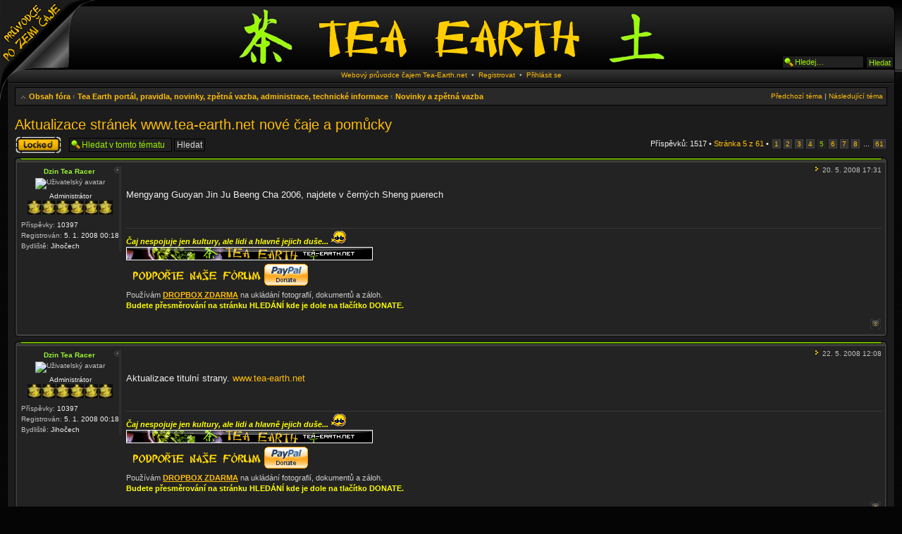

--- FILE ---
content_type: text/html; charset=UTF-8
request_url: https://forum.tea-earth.net/viewtopic.php?f=31&t=160&sid=45b261e72929c629d2991985a33cbf77&start=100
body_size: 12202
content:
<!DOCTYPE html PUBLIC "-//W3C//DTD XHTML 1.0 Strict//EN" "http://www.w3.org/TR/xhtml1/DTD/xhtml1-strict.dtd">
<html xmlns="http://www.w3.org/1999/xhtml" dir="ltr" lang="cs-cz" xml:lang="cs-cz">
<head>
<meta http-equiv="X-UA-Compatible" content="IE=edge,chrome=1" />
<meta http-equiv="content-type" content="text/html; charset=UTF-8" />
<meta http-equiv="content-style-type" content="text/css" />
<meta http-equiv="content-language" content="cs-cz" />
<meta http-equiv="imagetoolbar" content="no" />


<title>Tea-Earth &bull; Zobrazit téma - Aktualizace stránek www.tea-earth.net nové čaje a pomůcky</title>
<link rel="alternate" type="application/atom+xml" title="Atom - Tea-Earth" href="http://forum.tea-earth.net/feed.php" /><link rel="alternate" type="application/atom+xml" title="Atom - nová témata" href="http://forum.tea-earth.net/feed.php?mode=topics" /><link rel="alternate" type="application/atom+xml" title="Atom - aktivní témata" href="http://forum.tea-earth.net/feed.php?mode=topics_active" /><link rel="alternate" type="application/atom+xml" title="Atom - Fórum - Novinky a zpětná vazba" href="http://forum.tea-earth.net/feed.php?f=31" /><link rel="alternate" type="application/atom+xml" title="Atom - Téma - Aktualizace stránek www.tea-earth.net nové čaje a pomůcky" href="http://forum.tea-earth.net/feed.php?f=31&amp;t=160" />


<script type="text/javascript">
// <![CDATA[
	var jump_page = 'Napište číslo stránky, na kterou chcete přejít:';
	var on_page = '5';
	var per_page = '25';
	var base_url = './viewtopic.php?f=31&amp;t=160&amp;sid=f66d9fbe8ea5e4aedc9049210e4546fa';
	var style_cookie = 'phpBBstyle';
	var style_cookie_settings = '; path=/; domain=forum.tea-earth.net';
	var onload_functions = new Array();
	var onunload_functions = new Array();
	var ca_main_width = '100%';

	

	/**
	* Find a member
	*/
	function find_username(url)
	{
		popup(url, 760, 570, '_usersearch');
		return false;
	}

	/**
	* New function for handling multiple calls to window.onload and window.unload by pentapenguin
	*/
	window.onload = function()
	{
		for (var i = 0; i < onload_functions.length; i++)
		{
			eval(onload_functions[i]);
		}
	}

	window.onunload = function()
	{
		for (var i = 0; i < onunload_functions.length; i++)
		{
			eval(onunload_functions[i]);
		}
	}

if(navigator.userAgent && navigator.userAgent.indexOf('Mac OS X') > 0)
{
	document.write('<link rel="stylesheet" href="./styles/ca_black/theme/tweaks_mac.css" type="text/css" />');
}

// ]]>
</script>
<script type="text/javascript" src="./styles/ca_black/template/forum_fn.js"></script>
<script type="text/javascript" src="./styles/ca_black/template/ca_scripts.js"></script>
<link href="./mobiquo/smartbanner/appbanner.css" rel="stylesheet" type="text/css" media="screen" />
<script type="text/javascript" src="./mobiquo/smartbanner/appbanner.js"></script>

<link href="./styles/ca_black/theme/print.css" rel="stylesheet" type="text/css" media="print" title="printonly" />
<link href="./style.php?id=2&amp;lang=cs&amp;sid=f66d9fbe8ea5e4aedc9049210e4546fa" rel="stylesheet" type="text/css" media="screen, projection" />
<link rel="apple-touch-icon" href="http://forum.tea-earth.net/icon.png" type="image/png" />

<!--[if IE]><link href="./styles/ca_black/theme/tweaks_ie.css" type="text/css" rel="stylesheet"/><![endif]-->
</head>

<body id="phpbb" class="section-viewtopic ltr">
<script type="text/javascript">//tapatalkDetect()</script>

<div>
	<div id="header-teaearth-left"></div>
	<div id="header-teaearth-right"></div>
	<a id="header-teaearth-a" href="http://www.tea-earth.net"></a>
</div>

<div id="header-wrapper">
	<a id="top" name="top" accesskey="t"></a>

    <p class="skiplink"><a href="#start_here">Přejít na obsah</a></p>

    <div id="header" style="width: 100%; margin: 0 auto;">
        <div id="header-left"><div id="header-right">

	<!-- header start -->


	<a href="./index.php?sid=f66d9fbe8ea5e4aedc9049210e4546fa" id="logolink"><span>Tea-Earth</span><img src="./styles/ca_black/imageset/headertea.gif" width="623" height="89" alt="" title="" /></a>

		 
			<div id="search-box">
				<form action="./search.php?sid=f66d9fbe8ea5e4aedc9049210e4546fa" method="post" id="search">
				<fieldset>
					<input name="keywords" id="keywords" type="text" maxlength="128" title="Hledat klíčová slova" class="inputbox search" value="Hledej…" onclick="if(this.value=='Hledej…')this.value='';" onblur="if(this.value=='')this.value='Hledej…';" /> 
					<input class="button2" value="Hledat" type="submit" />
					 
				</fieldset>
				</form>
			</div>		
		
        <div class="header-clear"></div>
        </div></div>
    </div>
</div>
<div id="content-wrapper">
    <div id="content" style="width: 100%; margin: 0 auto;">
        <div class="topnav">
			<span>
                <a href="http://www.tea-earth.net">Webový průvodce čajem Tea-Earth.net</a>
                &nbsp;&bull;&nbsp;
            </span>
        
            <span>
                <a href="./ucp.php?mode=register&amp;sid=f66d9fbe8ea5e4aedc9049210e4546fa">Registrovat</a>
            </span>
            
            <span>
                &nbsp;&bull;&nbsp;
                <a href="./ucp.php?mode=login&amp;sid=f66d9fbe8ea5e4aedc9049210e4546fa" title="Přihlásit se" accesskey="l">Přihlásit se</a>
            </span>
        


        </div>

	<div id="page-body">

		<div class="navbar navbar-top">
			<ul class="linklist navlinks">
				<li class="icon-home"><a href="./index.php?sid=f66d9fbe8ea5e4aedc9049210e4546fa" accesskey="h">Obsah fóra</a>  <strong>&#8249;</strong> <a href="./viewforum.php?f=43&amp;sid=f66d9fbe8ea5e4aedc9049210e4546fa">Tea Earth portál, pravidla, novinky, zpětná vazba, administrace, technické informace</a> <strong>&#8249;</strong> <a href="./viewforum.php?f=31&amp;sid=f66d9fbe8ea5e4aedc9049210e4546fa">Novinky a zpětná vazba</a></li>

				<li class="rightside"><a href="./viewtopic.php?f=31&amp;t=160&amp;view=next&amp;sid=f66d9fbe8ea5e4aedc9049210e4546fa">Následující téma</a></li><li class="rightside"><a href="./viewtopic.php?f=31&amp;t=160&amp;view=previous&amp;sid=f66d9fbe8ea5e4aedc9049210e4546fa">Předchozí téma</a>&nbsp;|&nbsp;</li>
			</ul>
		</div>

    	<a name="start_here"></a>

        
		
		<div>
			<script type="text/javascript" charset="utf-8" >
			//<![CDATA[
            /*
			var EtargetSearchQuery = '';//OPTIONAL_PAGE_URL

			var EtargetBannerIdent = 'ETARGET-cz-41201-728x90-IFRAME-8.2';
			var EtargetBannerStyle = '&tabl=4&design_name=custom&border_color=333333&border_style=none&background_opacity=100&background_color=000000&title_color=ffcc00&text_color=33cc00&h_title_color=33ff00&h_text_color=33ff00&freespace=0&logo_type=0&logo=0&title_underline=0&url_underline=0&h_title_underline=1&h_url_underline=1&nourl=1&fsi=11&font=verdana';
			var EtargetBannerDivid = '';

			function etargetBannerIdent(ident,style){this.ident=ident;var a=ident.split('-');this.country=a[1];this.ref=a[2];this.area=a[3];this.type=a[4];this.mod={};if(a.length>5){for(var i=5;i<a.length;i++)this.mod[a[i]]=1;};a=this.area.split('x');this.width=a[0];this.height=a[1];this.style={};a=style.split('&');for(var i=0;i<a.length;i++){var b=a[i].split('=');if(b.length>1)this.style[b[0]]=b[1];else this.style[b[0]]='';};this.q=document.location;var d=new Date();this.start=d.getTime();if(typeof(EtargetSearchQuery)=='string')if(EtargetSearchQuery!='')this.q=EtargetSearchQuery;this.getURL=function(){var u=location.protocol+'/'+'/'+this.country+'.search.etargetnet.com/generic/advert.php?g=ref:'+this.ref;u+=',area:'+this.width+'x'+this.height;for(var x in this.style){u+=','+x+':'+this.style[x];};var d=new Date();u+=',tt:'+Math.floor((d.getTime()-Number(this.start))/1000);u+=',q:'+encodeURIComponent(this.q);return u;},this.getIdent=function(){return this.ident;}};function etargetFindMyselfAndCreateOpener(ebi,setup){this.ebi=ebi;this.setup={domain:'',tstart:0,ref:0,start:{},treshold:{perc:30,func:null,cnt:1},click:true,measurement:'round',send:true,offset:0,debug:false};this.tresholds=0;if(typeof(setup)=='object'){for(var x in setup)this.setup[x]=setup[x];};this.objIn=function(o,n,options){var a=document.createElement(n);if(o.tagName=='SCRIPT'){o.parentNode.insertBefore(a,o);}else{o.appendChild(a);}for(var x in options){if(x.toUpperCase()==x){a.setAttribute(x.toLowerCase(),options[x]);}else if(x.indexOf('on')==0){a[x]==Function(options[x]);}else{a.style[x]=options[x];}}return a;},this.trigger=function(r){this.objIn(this.o,'script',{ASYNC:'async',SRC:this.ebi.getURL(),CHARSET:'utf-8'});this.o.style.height='auto';},this._getInternetExplorerVersion=function(){var rv=-1;if(navigator.appName=='Microsoft Internet Explorer'){var ua=navigator.userAgent;var re=new RegExp('MSIE ([0-9]{1,}[\.0-9]{0,})');if(re.exec(ua)!=null)rv=parseFloat(RegExp.$1);}return rv;},this.isIE=function(){if(typeof(this.browser)!='undefined')return (this.browser=='IE');var ver=this._getInternetExplorerVersion();if(ver>-1){this.browser='IE';return true;}else return false;},this.measure=function(){this.Screen={w:0,h:0,x:0,y:0,xx:0,yy:0};this.Window={w:0,h:0,x:0,y:0,xx:0,yy:0,minimized:false};if(typeof(window.outerWidth)!='undefined'){this.Window.w=window.outerWidth;this.Window.h=window.outerHeight;}else if(typeof(document.body.offsetWidth)!='undefined'){this.Window.w=document.body.offsetWidth;this.Window.h=document.body.offsetHeight;}if(typeof(window.screenTop)=='number'){if(window.screenTop<-32000)this.Window.minimized=true;this.Window.y=window.screenTop;}else if(typeof(window.screenY)=='number'){if(window.screenY<-32000)this.Window.minimized=true;this.Window.y=window.screenY;}if(!this.isIE())if((this.Window.w<100)&&(this.Window.h!=0))this.Window.minimized=true;if(typeof(window.innerWidth)=='number'){this.Screen.w=window.innerWidth;this.Screen.h=window.innerHeight;}else if(document.documentElement&&(document.documentElement.clientWidth||document.documentElement.clientHeight)){this.Screen.w=document.documentElement.clientWidth;this.Screen.h=document.documentElement.clientHeight;}else if(document.body&&(document.body.clientWidth||document.body.clientHeight)){this.Screen.w=document.body.clientWidth;this.Screen.h=document.body.clientHeight;}if(typeof(window.pageYOffset)=='number'){this.Screen.x=window.pageXOffset;this.Screen.y=window.pageYOffset;}else if(document.body&&(document.body.scrollLeft||document.body.scrollTop)){this.Screen.x=document.body.scrollLeft;this.Screen.y=document.body.scrollTop;}else if(document.documentElement&&(document.documentElement.scrollLeft||document.documentElement.scrollTop)){this.Screen.x=document.documentElement.scrollLeft;this.Screen.y=document.documentElement.scrollTop;}},this.update=function(){var p=this.o;this.x=0;this.y=0;this.xx=0;this.yy=0;if(!p)return false;this.h=p.offsetHeight;this.w=p.offsetWidth;while(p&&p.offsetParent){this.x+=p.offsetLeft;this.y+=p.offsetTop;p=p.offsetParent;}this.xx=Number(this.x+this.w);this.yy=Number(this.y+this.h);},this.percOnScreen=function(){this.measure();this.update();if(this.Window.minimized)return 0;var ofs=this.setup.offset;var x=this.x-ofs;var xx=this.xx+ofs;var y=this.y-ofs;var yy=this.yy+ofs;if(xx<this.Screen.x)return 0;if(yy<this.Screen.y)return 0;if(x>(this.Screen.w+this.Screen.x))return 0;if(y>(this.Screen.h+this.Screen.y))return 0;if(x<this.Screen.x)x=Number(this.Screen.x);if(y<this.Screen.y)y=Number(this.Screen.y);if(xx>(Number(this.Screen.w)+Number(this.Screen.x)))xx=(Number(this.Screen.w)+Number(this.Screen.x));if(yy>(Number(this.Screen.h)+Number(this.Screen.y)))yy=(Number(this.Screen.h)+Number(this.Screen.y));var w=Number(xx)-Number(x);var h=Number(yy)-Number(y);var full=this.w*this.h;var seen=w*h;if(full==0){var perc=100;}else{var perc=Math.round((Number(seen)/Number(full))*100);}return perc;},this.handleEvent=function(name){var perc=this.percOnScreen();if((perc>this.setup.treshold.perc)&&(this.tresholds<this.setup.treshold.cnt)){this.tresholds++;if(typeof(this.setup.treshold.func)=='function')this.setup.treshold.func(this);};},this.initHandle=function(n,f){if(this.isIE()){window.attachEvent('on'+n,f);}else{window.addEventListener(n,f,false);};},this.run=function(){var x='lkklk';var D=document;var aS=D.getElementsByTagName('script');var aB=D.getElementsByTagName('body');for(var i=0;i<aS.length;i++){try{if((aS[i].innerHTML.match(this.ebi.getIdent()))||((aS[i].src=='http:/'+'/'+x)||(aS[i].src=='https:/'+'/'+x))){var S=aS[i];if(EtargetBannerDivid!=''){var C=document.getElementById(EtargetBannerDivid);if(!C)return 0;this.o=this.objIn(C,'div',{margin:'0px',width:this.ebi.width+'px',height:this.ebi.height+'px'});}else if(aB.length<1){var B=D.createElement('body');D.documentElement.appendChild(B);B.style.margin='0px';B.style.borderWidth='0px';this.o=this.objIn(B,'div',{margin:'0px',width:this.ebi.width+'px',height:this.ebi.height+'px'});}else{this.o=this.objIn(S,'div',{margin:'auto',backgroundColor:'transparent',borderWidth:'0px',width:this.ebi.width+'px',height:this.ebi.height+'px'});}S.parentNode.removeChild(S);if(typeof(this.ebi.mod['instantOn'])!='undefined'){this.trigger(this);return 1;};var that=this;this.initHandle('scroll',function(){that.handleEvent();});this.setup.treshold.func=function(r){that.trigger(r);};this.handleEvent();return 1;break;}}catch(err){return 0;}};},this.init=function(){var that=this;this.initHandle('load',function(){that.run();});},this.init();};
			if(typeof(EtargetOpeners)=='undefined')EtargetOpeners=[];EtargetOpeners[EtargetOpeners.length]=new etargetFindMyselfAndCreateOpener(new etargetBannerIdent(EtargetBannerIdent,EtargetBannerStyle),{offset:50});
			*/
            //]]>
			</script>
            
            <!-- Kontextová reklama Sklik -->
            <div id="sklikReklama_54486" style="margin: 0 auto; width: 728px;"></div>
            <script type="text/javascript">
                var sklikData = { elm: "sklikReklama_54486", zoneId: 54486, w: 728, h: 90 };
            </script>
            <script type="text/javascript" src="https://ssp.seznam.cz/static/js/script-ssp.js"></script>



		</div>
<h2><a href="./viewtopic.php?f=31&amp;t=160&amp;start=100&amp;sid=f66d9fbe8ea5e4aedc9049210e4546fa">Aktualizace stránek www.tea-earth.net nové čaje a pomůcky</a></h2>
<!-- NOTE: remove the style="display: none" when you want to have the forum description on the topic body --><p class="forum-desc" style="display: none;">Novinky, Vaše otázky, návrhy, stížnosti a náměty, co se tohoto fóra a stránek týkají. Naše sdělení Vám a Vaše nám.</p>

<div class="topic-actions">

	<div class="buttons">
	
		<div class="locked-icon"><a href="./posting.php?mode=reply&amp;f=31&amp;t=160&amp;sid=f66d9fbe8ea5e4aedc9049210e4546fa" title="Toto téma je zamknuté. Nemůžete posílat nové příspěvky ani odpovídat na starší."><span></span>Téma uzamknuto</a></div>
	
	</div>

	
		<div class="search-box">
			<form method="post" id="topic-search" action="./search.php?t=160&amp;sid=f66d9fbe8ea5e4aedc9049210e4546fa">
			<fieldset>
				<input class="inputbox search tiny"  type="text" name="keywords" id="search_keywords" size="20" value="Hledat v&nbsp;tomto tématu" onclick="if(this.value=='Hledat v&nbsp;tomto tématu')this.value='';" onblur="if(this.value=='')this.value='Hledat v&nbsp;tomto tématu';" />
				<input class="button2" type="submit" value="Hledat" />
				<input type="hidden" value="160" name="t" />
				<input type="hidden" value="msgonly" name="sf" />
			</fieldset>
			</form>
		</div>
	
		<div class="pagination">
			Příspěvků: 1517
			 &bull; <a href="#" onclick="jumpto(); return false;" title="Klikněte pro přechod na stránku…">Stránka <strong>5</strong> z <strong>61</strong></a> &bull; <span><a href="./viewtopic.php?f=31&amp;t=160&amp;sid=f66d9fbe8ea5e4aedc9049210e4546fa">1</a><span class="page-sep">, </span><a href="./viewtopic.php?f=31&amp;t=160&amp;sid=f66d9fbe8ea5e4aedc9049210e4546fa&amp;start=25">2</a><span class="page-sep">, </span><a href="./viewtopic.php?f=31&amp;t=160&amp;sid=f66d9fbe8ea5e4aedc9049210e4546fa&amp;start=50">3</a><span class="page-sep">, </span><a href="./viewtopic.php?f=31&amp;t=160&amp;sid=f66d9fbe8ea5e4aedc9049210e4546fa&amp;start=75">4</a><span class="page-sep">, </span><strong>5</strong><span class="page-sep">, </span><a href="./viewtopic.php?f=31&amp;t=160&amp;sid=f66d9fbe8ea5e4aedc9049210e4546fa&amp;start=125">6</a><span class="page-sep">, </span><a href="./viewtopic.php?f=31&amp;t=160&amp;sid=f66d9fbe8ea5e4aedc9049210e4546fa&amp;start=150">7</a><span class="page-sep">, </span><a href="./viewtopic.php?f=31&amp;t=160&amp;sid=f66d9fbe8ea5e4aedc9049210e4546fa&amp;start=175">8</a> ... <a href="./viewtopic.php?f=31&amp;t=160&amp;sid=f66d9fbe8ea5e4aedc9049210e4546fa&amp;start=1500">61</a></span>
		</div>
	

</div>
<div class="clear"></div>


	<div id="p3213" class="post">
		<div class="block-header"><span><span></span></span></div><div class="block-content block-post block-post-first"><div class="block-inner">
        <div id="maximize0" class="post-maximize" style="display: none;">
            <a href="javascript:void(0);" onclick="ca_post_maximize_all(); return false;"><span>&gt;&gt;</span></a>
        </div>
        <div id="profilediv0">
        <div class="profile-block">
        <div class="postprofile" id="profile0">
            <div id="minimize0" class="post-minimize">
                <a href="javascript:void(0);" onclick="ca_post_minimize_all(); return false;"><span>&lt;&lt;</span></a>
            </div>
            <div class="profile-top">
                <p class="profile-author">
                    <a class="profile-link" id="link0" href="./memberlist.php?mode=viewprofile&amp;u=3&amp;sid=f66d9fbe8ea5e4aedc9049210e4546fa" style="color: #9BF731;">Dzin Tea Racer</a>
                </p>
                
                    <div id="popup0" class="profile-buttons">
                        <ul>
                            <li><a href="./memberlist.php?mode=viewprofile&amp;u=3&amp;sid=f66d9fbe8ea5e4aedc9049210e4546fa">Profil</a></li>
                            <li class="web-icon"><a href="http://www.tea-earth.net" title="Zobrazit autorovy stránky: http://www.tea-earth.net"><span>WWW</span></a></li><li class="icq-icon"><a href="http://www.icq.com/people/webmsg.php?to=341228367" onclick="popup(this.href, 550, 320); return false;" title="ICQ"><span>ICQ</span></a></li>
                        </ul>
                    </div>
                
                <script type="text/javascript">
                // <![CDATA[
                    ca_popup_register('0');
                // ]]>
                </script>
            </div>
            
            <div class="profile-avatar">
                <img src="./download/file.php?avatar=3_1420826989.jpg" width="120" height="120" alt="Uživatelský avatar" />
            </div>    
            
			    <p class="profile-rank">
			        Administrátor
			        <br />
			        <img src="./images/ranks/webmaster.jpg" alt="Administrátor" title="Administrátor" />
			    </p>
            

            <div class="profile-details">
                <p><strong>Příspěvky:</strong> 10397</p><p><strong>Registrován:</strong> 5. 1. 2008 00:18</p><p><strong>Bydliště:</strong> Jihočech</p>
            </div>
		</div>
		</div>
		</div>
		

        
		<div class="postbody" id="body0">
		    <div class="post-content">
			

			<p class="author"><a href="./viewtopic.php?p=3213&amp;sid=f66d9fbe8ea5e4aedc9049210e4546fa#p3213"><img src="./styles/ca_black/imageset/icon_post_target.gif" width="11" height="9" alt="Příspěvek" title="Příspěvek" /></a> 20. 5. 2008 17:31 <span id="author0" style="display: none;">od <a href="./memberlist.php?mode=viewprofile&amp;u=3&amp;sid=f66d9fbe8ea5e4aedc9049210e4546fa" style="color: #9BF731;" class="username-coloured">Dzin Tea Racer</a></span></p>

			<h3 class="first"><a href="#p3213"></a></h3>

			

			<div class="content">Mengyang Guoyan Jin Ju Beeng Cha 2006, najdete v černých Sheng puerech</div>

			<div id="sig3213" class="signature"><span style="font-weight: bold"><span style="font-style: italic"><span style="color: yellow">Čaj nespojuje jen kultury, ale lidi a hlavně jejich duše... <img src="./images/smilies/smile31.gif" alt=":roll:" title="Rolling Eyes" /> </span></span></span><br /><a href="http://www.tea-earth.net/" class="postlink"><img src="http://www.tea-earth.net/foto/userbars/teaearth1_white.png" alt="Obrázek" /></a><br /><a href="http://www.tea-earth.net/hledani.html" class="postlink"><img src="http://www.tea-earth.net/work/paypal_donate.gif" alt="Obrázek" /></a><br />Používám <a href="https://db.tt/WTxbRGH" class="postlink"><span style="font-weight: bold">DROPBOX ZDARMA</span></a> na ukládání fotografií, dokumentů a záloh.<br /><span style="font-weight: bold"><span style="color: yellow">Budete přesměrování na stránku HLEDÁNÍ kde je dole na tlačítko DONATE. </span></span></div>
            </div>

		
            <ul class="profile-icons">
        		<li class="top-icon"><a href="#top" class="top" title="Nahoru"><span>Nahoru</span></a></li>
                
            </ul>
		

            <div class="clear"></div>
		</div>

        

		<div class="block-clear"></div></div></div><div class="block-footer"><span><span></span></span></div>
	</div>


	<div id="p3247" class="post">
		<div class="block-header"><span><span></span></span></div><div class="block-content block-post"><div class="block-inner">
        <div id="maximize1" class="post-maximize" style="display: none;">
            <a href="javascript:void(0);" onclick="ca_post_maximize_all(); return false;"><span>&gt;&gt;</span></a>
        </div>
        <div id="profilediv1">
        <div class="profile-block">
        <div class="postprofile" id="profile1">
            <div id="minimize1" class="post-minimize">
                <a href="javascript:void(0);" onclick="ca_post_minimize_all(); return false;"><span>&lt;&lt;</span></a>
            </div>
            <div class="profile-top">
                <p class="profile-author">
                    <a class="profile-link" id="link1" href="./memberlist.php?mode=viewprofile&amp;u=3&amp;sid=f66d9fbe8ea5e4aedc9049210e4546fa" style="color: #9BF731;">Dzin Tea Racer</a>
                </p>
                
                    <div id="popup1" class="profile-buttons">
                        <ul>
                            <li><a href="./memberlist.php?mode=viewprofile&amp;u=3&amp;sid=f66d9fbe8ea5e4aedc9049210e4546fa">Profil</a></li>
                            <li class="web-icon"><a href="http://www.tea-earth.net" title="Zobrazit autorovy stránky: http://www.tea-earth.net"><span>WWW</span></a></li><li class="icq-icon"><a href="http://www.icq.com/people/webmsg.php?to=341228367" onclick="popup(this.href, 550, 320); return false;" title="ICQ"><span>ICQ</span></a></li>
                        </ul>
                    </div>
                
                <script type="text/javascript">
                // <![CDATA[
                    ca_popup_register('1');
                // ]]>
                </script>
            </div>
            
            <div class="profile-avatar">
                <img src="./download/file.php?avatar=3_1420826989.jpg" width="120" height="120" alt="Uživatelský avatar" />
            </div>    
            
			    <p class="profile-rank">
			        Administrátor
			        <br />
			        <img src="./images/ranks/webmaster.jpg" alt="Administrátor" title="Administrátor" />
			    </p>
            

            <div class="profile-details">
                <p><strong>Příspěvky:</strong> 10397</p><p><strong>Registrován:</strong> 5. 1. 2008 00:18</p><p><strong>Bydliště:</strong> Jihočech</p>
            </div>
		</div>
		</div>
		</div>
		

        
		<div class="postbody" id="body1">
		    <div class="post-content">
			

			<p class="author"><a href="./viewtopic.php?p=3247&amp;sid=f66d9fbe8ea5e4aedc9049210e4546fa#p3247"><img src="./styles/ca_black/imageset/icon_post_target.gif" width="11" height="9" alt="Příspěvek" title="Příspěvek" /></a> 22. 5. 2008 12:08 <span id="author1" style="display: none;">od <a href="./memberlist.php?mode=viewprofile&amp;u=3&amp;sid=f66d9fbe8ea5e4aedc9049210e4546fa" style="color: #9BF731;" class="username-coloured">Dzin Tea Racer</a></span></p>

			<h3><a href="#p3247"></a></h3>

			

			<div class="content">Aktualizace titulní strany. <!-- w --><a class="postlink" href="http://www.tea-earth.net">www.tea-earth.net</a><!-- w --></div>

			<div id="sig3247" class="signature"><span style="font-weight: bold"><span style="font-style: italic"><span style="color: yellow">Čaj nespojuje jen kultury, ale lidi a hlavně jejich duše... <img src="./images/smilies/smile31.gif" alt=":roll:" title="Rolling Eyes" /> </span></span></span><br /><a href="http://www.tea-earth.net/" class="postlink"><img src="http://www.tea-earth.net/foto/userbars/teaearth1_white.png" alt="Obrázek" /></a><br /><a href="http://www.tea-earth.net/hledani.html" class="postlink"><img src="http://www.tea-earth.net/work/paypal_donate.gif" alt="Obrázek" /></a><br />Používám <a href="https://db.tt/WTxbRGH" class="postlink"><span style="font-weight: bold">DROPBOX ZDARMA</span></a> na ukládání fotografií, dokumentů a záloh.<br /><span style="font-weight: bold"><span style="color: yellow">Budete přesměrování na stránku HLEDÁNÍ kde je dole na tlačítko DONATE. </span></span></div>
            </div>

		
            <ul class="profile-icons">
        		<li class="top-icon"><a href="#top" class="top" title="Nahoru"><span>Nahoru</span></a></li>
                
            </ul>
		

            <div class="clear"></div>
		</div>

        

		<div class="block-clear"></div></div></div><div class="block-footer"><span><span></span></span></div>
	</div>


	<div id="p3371" class="post">
		<div class="block-header"><span><span></span></span></div><div class="block-content block-post"><div class="block-inner">
        <div id="maximize2" class="post-maximize" style="display: none;">
            <a href="javascript:void(0);" onclick="ca_post_maximize_all(); return false;"><span>&gt;&gt;</span></a>
        </div>
        <div id="profilediv2">
        <div class="profile-block">
        <div class="postprofile" id="profile2">
            <div id="minimize2" class="post-minimize">
                <a href="javascript:void(0);" onclick="ca_post_minimize_all(); return false;"><span>&lt;&lt;</span></a>
            </div>
            <div class="profile-top">
                <p class="profile-author">
                    <a class="profile-link" id="link2" href="./memberlist.php?mode=viewprofile&amp;u=3&amp;sid=f66d9fbe8ea5e4aedc9049210e4546fa" style="color: #9BF731;">Dzin Tea Racer</a>
                </p>
                
                    <div id="popup2" class="profile-buttons">
                        <ul>
                            <li><a href="./memberlist.php?mode=viewprofile&amp;u=3&amp;sid=f66d9fbe8ea5e4aedc9049210e4546fa">Profil</a></li>
                            <li class="web-icon"><a href="http://www.tea-earth.net" title="Zobrazit autorovy stránky: http://www.tea-earth.net"><span>WWW</span></a></li><li class="icq-icon"><a href="http://www.icq.com/people/webmsg.php?to=341228367" onclick="popup(this.href, 550, 320); return false;" title="ICQ"><span>ICQ</span></a></li>
                        </ul>
                    </div>
                
                <script type="text/javascript">
                // <![CDATA[
                    ca_popup_register('2');
                // ]]>
                </script>
            </div>
            
            <div class="profile-avatar">
                <img src="./download/file.php?avatar=3_1420826989.jpg" width="120" height="120" alt="Uživatelský avatar" />
            </div>    
            
			    <p class="profile-rank">
			        Administrátor
			        <br />
			        <img src="./images/ranks/webmaster.jpg" alt="Administrátor" title="Administrátor" />
			    </p>
            

            <div class="profile-details">
                <p><strong>Příspěvky:</strong> 10397</p><p><strong>Registrován:</strong> 5. 1. 2008 00:18</p><p><strong>Bydliště:</strong> Jihočech</p>
            </div>
		</div>
		</div>
		</div>
		

        
		<div class="postbody" id="body2">
		    <div class="post-content">
			

			<p class="author"><a href="./viewtopic.php?p=3371&amp;sid=f66d9fbe8ea5e4aedc9049210e4546fa#p3371"><img src="./styles/ca_black/imageset/icon_post_target.gif" width="11" height="9" alt="Příspěvek" title="Příspěvek" /></a> 29. 5. 2008 21:55 <span id="author2" style="display: none;">od <a href="./memberlist.php?mode=viewprofile&amp;u=3&amp;sid=f66d9fbe8ea5e4aedc9049210e4546fa" style="color: #9BF731;" class="username-coloured">Dzin Tea Racer</a></span></p>

			<h3><a href="#p3371"></a></h3>

			

			<div class="content">Aktualizovaná sekce fotografie rok 2008, přímý link z titulky.</div>

			<div id="sig3371" class="signature"><span style="font-weight: bold"><span style="font-style: italic"><span style="color: yellow">Čaj nespojuje jen kultury, ale lidi a hlavně jejich duše... <img src="./images/smilies/smile31.gif" alt=":roll:" title="Rolling Eyes" /> </span></span></span><br /><a href="http://www.tea-earth.net/" class="postlink"><img src="http://www.tea-earth.net/foto/userbars/teaearth1_white.png" alt="Obrázek" /></a><br /><a href="http://www.tea-earth.net/hledani.html" class="postlink"><img src="http://www.tea-earth.net/work/paypal_donate.gif" alt="Obrázek" /></a><br />Používám <a href="https://db.tt/WTxbRGH" class="postlink"><span style="font-weight: bold">DROPBOX ZDARMA</span></a> na ukládání fotografií, dokumentů a záloh.<br /><span style="font-weight: bold"><span style="color: yellow">Budete přesměrování na stránku HLEDÁNÍ kde je dole na tlačítko DONATE. </span></span></div>
            </div>

		
            <ul class="profile-icons">
        		<li class="top-icon"><a href="#top" class="top" title="Nahoru"><span>Nahoru</span></a></li>
                
            </ul>
		

            <div class="clear"></div>
		</div>

        

		<div class="block-clear"></div></div></div><div class="block-footer"><span><span></span></span></div>
	</div>


	<div id="p3381" class="post">
		<div class="block-header"><span><span></span></span></div><div class="block-content block-post"><div class="block-inner">
        <div id="maximize3" class="post-maximize" style="display: none;">
            <a href="javascript:void(0);" onclick="ca_post_maximize_all(); return false;"><span>&gt;&gt;</span></a>
        </div>
        <div id="profilediv3">
        <div class="profile-block">
        <div class="postprofile" id="profile3">
            <div id="minimize3" class="post-minimize">
                <a href="javascript:void(0);" onclick="ca_post_minimize_all(); return false;"><span>&lt;&lt;</span></a>
            </div>
            <div class="profile-top">
                <p class="profile-author">
                    <a class="profile-link" id="link3" href="./memberlist.php?mode=viewprofile&amp;u=3&amp;sid=f66d9fbe8ea5e4aedc9049210e4546fa" style="color: #9BF731;">Dzin Tea Racer</a>
                </p>
                
                    <div id="popup3" class="profile-buttons">
                        <ul>
                            <li><a href="./memberlist.php?mode=viewprofile&amp;u=3&amp;sid=f66d9fbe8ea5e4aedc9049210e4546fa">Profil</a></li>
                            <li class="web-icon"><a href="http://www.tea-earth.net" title="Zobrazit autorovy stránky: http://www.tea-earth.net"><span>WWW</span></a></li><li class="icq-icon"><a href="http://www.icq.com/people/webmsg.php?to=341228367" onclick="popup(this.href, 550, 320); return false;" title="ICQ"><span>ICQ</span></a></li>
                        </ul>
                    </div>
                
                <script type="text/javascript">
                // <![CDATA[
                    ca_popup_register('3');
                // ]]>
                </script>
            </div>
            
            <div class="profile-avatar">
                <img src="./download/file.php?avatar=3_1420826989.jpg" width="120" height="120" alt="Uživatelský avatar" />
            </div>    
            
			    <p class="profile-rank">
			        Administrátor
			        <br />
			        <img src="./images/ranks/webmaster.jpg" alt="Administrátor" title="Administrátor" />
			    </p>
            

            <div class="profile-details">
                <p><strong>Příspěvky:</strong> 10397</p><p><strong>Registrován:</strong> 5. 1. 2008 00:18</p><p><strong>Bydliště:</strong> Jihočech</p>
            </div>
		</div>
		</div>
		</div>
		

        
		<div class="postbody" id="body3">
		    <div class="post-content">
			

			<p class="author"><a href="./viewtopic.php?p=3381&amp;sid=f66d9fbe8ea5e4aedc9049210e4546fa#p3381"><img src="./styles/ca_black/imageset/icon_post_target.gif" width="11" height="9" alt="Příspěvek" title="Příspěvek" /></a> 30. 5. 2008 19:43 <span id="author3" style="display: none;">od <a href="./memberlist.php?mode=viewprofile&amp;u=3&amp;sid=f66d9fbe8ea5e4aedc9049210e4546fa" style="color: #9BF731;" class="username-coloured">Dzin Tea Racer</a></span></p>

			<h3><a href="#p3381"></a></h3>

			

			<div class="content">An Hua Hu Nan 2002, vynikající čajík. Hledejte v černých čínských.</div>

			<div id="sig3381" class="signature"><span style="font-weight: bold"><span style="font-style: italic"><span style="color: yellow">Čaj nespojuje jen kultury, ale lidi a hlavně jejich duše... <img src="./images/smilies/smile31.gif" alt=":roll:" title="Rolling Eyes" /> </span></span></span><br /><a href="http://www.tea-earth.net/" class="postlink"><img src="http://www.tea-earth.net/foto/userbars/teaearth1_white.png" alt="Obrázek" /></a><br /><a href="http://www.tea-earth.net/hledani.html" class="postlink"><img src="http://www.tea-earth.net/work/paypal_donate.gif" alt="Obrázek" /></a><br />Používám <a href="https://db.tt/WTxbRGH" class="postlink"><span style="font-weight: bold">DROPBOX ZDARMA</span></a> na ukládání fotografií, dokumentů a záloh.<br /><span style="font-weight: bold"><span style="color: yellow">Budete přesměrování na stránku HLEDÁNÍ kde je dole na tlačítko DONATE. </span></span></div>
            </div>

		
            <ul class="profile-icons">
        		<li class="top-icon"><a href="#top" class="top" title="Nahoru"><span>Nahoru</span></a></li>
                
            </ul>
		

            <div class="clear"></div>
		</div>

        

		<div class="block-clear"></div></div></div><div class="block-footer"><span><span></span></span></div>
	</div>


	<div id="p3389" class="post">
		<div class="block-header"><span><span></span></span></div><div class="block-content block-post"><div class="block-inner">
        <div id="maximize4" class="post-maximize" style="display: none;">
            <a href="javascript:void(0);" onclick="ca_post_maximize_all(); return false;"><span>&gt;&gt;</span></a>
        </div>
        <div id="profilediv4">
        <div class="profile-block">
        <div class="postprofile" id="profile4">
            <div id="minimize4" class="post-minimize">
                <a href="javascript:void(0);" onclick="ca_post_minimize_all(); return false;"><span>&lt;&lt;</span></a>
            </div>
            <div class="profile-top">
                <p class="profile-author">
                    <a class="profile-link" id="link4" href="./memberlist.php?mode=viewprofile&amp;u=3&amp;sid=f66d9fbe8ea5e4aedc9049210e4546fa" style="color: #9BF731;">Dzin Tea Racer</a>
                </p>
                
                    <div id="popup4" class="profile-buttons">
                        <ul>
                            <li><a href="./memberlist.php?mode=viewprofile&amp;u=3&amp;sid=f66d9fbe8ea5e4aedc9049210e4546fa">Profil</a></li>
                            <li class="web-icon"><a href="http://www.tea-earth.net" title="Zobrazit autorovy stránky: http://www.tea-earth.net"><span>WWW</span></a></li><li class="icq-icon"><a href="http://www.icq.com/people/webmsg.php?to=341228367" onclick="popup(this.href, 550, 320); return false;" title="ICQ"><span>ICQ</span></a></li>
                        </ul>
                    </div>
                
                <script type="text/javascript">
                // <![CDATA[
                    ca_popup_register('4');
                // ]]>
                </script>
            </div>
            
            <div class="profile-avatar">
                <img src="./download/file.php?avatar=3_1420826989.jpg" width="120" height="120" alt="Uživatelský avatar" />
            </div>    
            
			    <p class="profile-rank">
			        Administrátor
			        <br />
			        <img src="./images/ranks/webmaster.jpg" alt="Administrátor" title="Administrátor" />
			    </p>
            

            <div class="profile-details">
                <p><strong>Příspěvky:</strong> 10397</p><p><strong>Registrován:</strong> 5. 1. 2008 00:18</p><p><strong>Bydliště:</strong> Jihočech</p>
            </div>
		</div>
		</div>
		</div>
		

        
		<div class="postbody" id="body4">
		    <div class="post-content">
			

			<p class="author"><a href="./viewtopic.php?p=3389&amp;sid=f66d9fbe8ea5e4aedc9049210e4546fa#p3389"><img src="./styles/ca_black/imageset/icon_post_target.gif" width="11" height="9" alt="Příspěvek" title="Příspěvek" /></a> 31. 5. 2008 21:56 <span id="author4" style="display: none;">od <a href="./memberlist.php?mode=viewprofile&amp;u=3&amp;sid=f66d9fbe8ea5e4aedc9049210e4546fa" style="color: #9BF731;" class="username-coloured">Dzin Tea Racer</a></span></p>

			<h3><a href="#p3389"></a></h3>

			

			<div class="content">Přidána akce motorsprint v Týně nad Vltavou. Link do bikerské sekce hned na titulce.</div>

			<div id="sig3389" class="signature"><span style="font-weight: bold"><span style="font-style: italic"><span style="color: yellow">Čaj nespojuje jen kultury, ale lidi a hlavně jejich duše... <img src="./images/smilies/smile31.gif" alt=":roll:" title="Rolling Eyes" /> </span></span></span><br /><a href="http://www.tea-earth.net/" class="postlink"><img src="http://www.tea-earth.net/foto/userbars/teaearth1_white.png" alt="Obrázek" /></a><br /><a href="http://www.tea-earth.net/hledani.html" class="postlink"><img src="http://www.tea-earth.net/work/paypal_donate.gif" alt="Obrázek" /></a><br />Používám <a href="https://db.tt/WTxbRGH" class="postlink"><span style="font-weight: bold">DROPBOX ZDARMA</span></a> na ukládání fotografií, dokumentů a záloh.<br /><span style="font-weight: bold"><span style="color: yellow">Budete přesměrování na stránku HLEDÁNÍ kde je dole na tlačítko DONATE. </span></span></div>
            </div>

		
            <ul class="profile-icons">
        		<li class="top-icon"><a href="#top" class="top" title="Nahoru"><span>Nahoru</span></a></li>
                
            </ul>
		

            <div class="clear"></div>
		</div>

        

		<div class="block-clear"></div></div></div><div class="block-footer"><span><span></span></span></div>
	</div>


	<div id="p3391" class="post">
		<div class="block-header"><span><span></span></span></div><div class="block-content block-post"><div class="block-inner">
        <div id="maximize5" class="post-maximize" style="display: none;">
            <a href="javascript:void(0);" onclick="ca_post_maximize_all(); return false;"><span>&gt;&gt;</span></a>
        </div>
        <div id="profilediv5">
        <div class="profile-block">
        <div class="postprofile" id="profile5">
            <div id="minimize5" class="post-minimize">
                <a href="javascript:void(0);" onclick="ca_post_minimize_all(); return false;"><span>&lt;&lt;</span></a>
            </div>
            <div class="profile-top">
                <p class="profile-author">
                    <a class="profile-link" id="link5" href="./memberlist.php?mode=viewprofile&amp;u=3&amp;sid=f66d9fbe8ea5e4aedc9049210e4546fa" style="color: #9BF731;">Dzin Tea Racer</a>
                </p>
                
                    <div id="popup5" class="profile-buttons">
                        <ul>
                            <li><a href="./memberlist.php?mode=viewprofile&amp;u=3&amp;sid=f66d9fbe8ea5e4aedc9049210e4546fa">Profil</a></li>
                            <li class="web-icon"><a href="http://www.tea-earth.net" title="Zobrazit autorovy stránky: http://www.tea-earth.net"><span>WWW</span></a></li><li class="icq-icon"><a href="http://www.icq.com/people/webmsg.php?to=341228367" onclick="popup(this.href, 550, 320); return false;" title="ICQ"><span>ICQ</span></a></li>
                        </ul>
                    </div>
                
                <script type="text/javascript">
                // <![CDATA[
                    ca_popup_register('5');
                // ]]>
                </script>
            </div>
            
            <div class="profile-avatar">
                <img src="./download/file.php?avatar=3_1420826989.jpg" width="120" height="120" alt="Uživatelský avatar" />
            </div>    
            
			    <p class="profile-rank">
			        Administrátor
			        <br />
			        <img src="./images/ranks/webmaster.jpg" alt="Administrátor" title="Administrátor" />
			    </p>
            

            <div class="profile-details">
                <p><strong>Příspěvky:</strong> 10397</p><p><strong>Registrován:</strong> 5. 1. 2008 00:18</p><p><strong>Bydliště:</strong> Jihočech</p>
            </div>
		</div>
		</div>
		</div>
		

        
		<div class="postbody" id="body5">
		    <div class="post-content">
			

			<p class="author"><a href="./viewtopic.php?p=3391&amp;sid=f66d9fbe8ea5e4aedc9049210e4546fa#p3391"><img src="./styles/ca_black/imageset/icon_post_target.gif" width="11" height="9" alt="Příspěvek" title="Příspěvek" /></a> 31. 5. 2008 23:37 <span id="author5" style="display: none;">od <a href="./memberlist.php?mode=viewprofile&amp;u=3&amp;sid=f66d9fbe8ea5e4aedc9049210e4546fa" style="color: #9BF731;" class="username-coloured">Dzin Tea Racer</a></span></p>

			<h3><a href="#p3391"></a></h3>

			

			<div class="content">Hu Nan Shi Liang, hledejte v černých čínských.</div>

			<div id="sig3391" class="signature"><span style="font-weight: bold"><span style="font-style: italic"><span style="color: yellow">Čaj nespojuje jen kultury, ale lidi a hlavně jejich duše... <img src="./images/smilies/smile31.gif" alt=":roll:" title="Rolling Eyes" /> </span></span></span><br /><a href="http://www.tea-earth.net/" class="postlink"><img src="http://www.tea-earth.net/foto/userbars/teaearth1_white.png" alt="Obrázek" /></a><br /><a href="http://www.tea-earth.net/hledani.html" class="postlink"><img src="http://www.tea-earth.net/work/paypal_donate.gif" alt="Obrázek" /></a><br />Používám <a href="https://db.tt/WTxbRGH" class="postlink"><span style="font-weight: bold">DROPBOX ZDARMA</span></a> na ukládání fotografií, dokumentů a záloh.<br /><span style="font-weight: bold"><span style="color: yellow">Budete přesměrování na stránku HLEDÁNÍ kde je dole na tlačítko DONATE. </span></span></div>
            </div>

		
            <ul class="profile-icons">
        		<li class="top-icon"><a href="#top" class="top" title="Nahoru"><span>Nahoru</span></a></li>
                
            </ul>
		

            <div class="clear"></div>
		</div>

        

		<div class="block-clear"></div></div></div><div class="block-footer"><span><span></span></span></div>
	</div>


	<div id="p3393" class="post">
		<div class="block-header"><span><span></span></span></div><div class="block-content block-post"><div class="block-inner">
        <div id="maximize6" class="post-maximize" style="display: none;">
            <a href="javascript:void(0);" onclick="ca_post_maximize_all(); return false;"><span>&gt;&gt;</span></a>
        </div>
        <div id="profilediv6">
        <div class="profile-block">
        <div class="postprofile" id="profile6">
            <div id="minimize6" class="post-minimize">
                <a href="javascript:void(0);" onclick="ca_post_minimize_all(); return false;"><span>&lt;&lt;</span></a>
            </div>
            <div class="profile-top">
                <p class="profile-author">
                    <a class="profile-link" id="link6" href="./memberlist.php?mode=viewprofile&amp;u=3&amp;sid=f66d9fbe8ea5e4aedc9049210e4546fa" style="color: #9BF731;">Dzin Tea Racer</a>
                </p>
                
                    <div id="popup6" class="profile-buttons">
                        <ul>
                            <li><a href="./memberlist.php?mode=viewprofile&amp;u=3&amp;sid=f66d9fbe8ea5e4aedc9049210e4546fa">Profil</a></li>
                            <li class="web-icon"><a href="http://www.tea-earth.net" title="Zobrazit autorovy stránky: http://www.tea-earth.net"><span>WWW</span></a></li><li class="icq-icon"><a href="http://www.icq.com/people/webmsg.php?to=341228367" onclick="popup(this.href, 550, 320); return false;" title="ICQ"><span>ICQ</span></a></li>
                        </ul>
                    </div>
                
                <script type="text/javascript">
                // <![CDATA[
                    ca_popup_register('6');
                // ]]>
                </script>
            </div>
            
            <div class="profile-avatar">
                <img src="./download/file.php?avatar=3_1420826989.jpg" width="120" height="120" alt="Uživatelský avatar" />
            </div>    
            
			    <p class="profile-rank">
			        Administrátor
			        <br />
			        <img src="./images/ranks/webmaster.jpg" alt="Administrátor" title="Administrátor" />
			    </p>
            

            <div class="profile-details">
                <p><strong>Příspěvky:</strong> 10397</p><p><strong>Registrován:</strong> 5. 1. 2008 00:18</p><p><strong>Bydliště:</strong> Jihočech</p>
            </div>
		</div>
		</div>
		</div>
		

        
		<div class="postbody" id="body6">
		    <div class="post-content">
			

			<p class="author"><a href="./viewtopic.php?p=3393&amp;sid=f66d9fbe8ea5e4aedc9049210e4546fa#p3393"><img src="./styles/ca_black/imageset/icon_post_target.gif" width="11" height="9" alt="Příspěvek" title="Příspěvek" /></a> 1. 6. 2008 09:57 <span id="author6" style="display: none;">od <a href="./memberlist.php?mode=viewprofile&amp;u=3&amp;sid=f66d9fbe8ea5e4aedc9049210e4546fa" style="color: #9BF731;" class="username-coloured">Dzin Tea Racer</a></span></p>

			<h3><a href="#p3393"></a></h3>

			

			<div class="content">Lu Mao Hou, najdete v zelených čínských.</div>

			<div id="sig3393" class="signature"><span style="font-weight: bold"><span style="font-style: italic"><span style="color: yellow">Čaj nespojuje jen kultury, ale lidi a hlavně jejich duše... <img src="./images/smilies/smile31.gif" alt=":roll:" title="Rolling Eyes" /> </span></span></span><br /><a href="http://www.tea-earth.net/" class="postlink"><img src="http://www.tea-earth.net/foto/userbars/teaearth1_white.png" alt="Obrázek" /></a><br /><a href="http://www.tea-earth.net/hledani.html" class="postlink"><img src="http://www.tea-earth.net/work/paypal_donate.gif" alt="Obrázek" /></a><br />Používám <a href="https://db.tt/WTxbRGH" class="postlink"><span style="font-weight: bold">DROPBOX ZDARMA</span></a> na ukládání fotografií, dokumentů a záloh.<br /><span style="font-weight: bold"><span style="color: yellow">Budete přesměrování na stránku HLEDÁNÍ kde je dole na tlačítko DONATE. </span></span></div>
            </div>

		
            <ul class="profile-icons">
        		<li class="top-icon"><a href="#top" class="top" title="Nahoru"><span>Nahoru</span></a></li>
                
            </ul>
		

            <div class="clear"></div>
		</div>

        

		<div class="block-clear"></div></div></div><div class="block-footer"><span><span></span></span></div>
	</div>


	<div id="p3495" class="post">
		<div class="block-header"><span><span></span></span></div><div class="block-content block-post"><div class="block-inner">
        <div id="maximize7" class="post-maximize" style="display: none;">
            <a href="javascript:void(0);" onclick="ca_post_maximize_all(); return false;"><span>&gt;&gt;</span></a>
        </div>
        <div id="profilediv7">
        <div class="profile-block">
        <div class="postprofile" id="profile7">
            <div id="minimize7" class="post-minimize">
                <a href="javascript:void(0);" onclick="ca_post_minimize_all(); return false;"><span>&lt;&lt;</span></a>
            </div>
            <div class="profile-top">
                <p class="profile-author">
                    <a class="profile-link" id="link7" href="./memberlist.php?mode=viewprofile&amp;u=3&amp;sid=f66d9fbe8ea5e4aedc9049210e4546fa" style="color: #9BF731;">Dzin Tea Racer</a>
                </p>
                
                    <div id="popup7" class="profile-buttons">
                        <ul>
                            <li><a href="./memberlist.php?mode=viewprofile&amp;u=3&amp;sid=f66d9fbe8ea5e4aedc9049210e4546fa">Profil</a></li>
                            <li class="web-icon"><a href="http://www.tea-earth.net" title="Zobrazit autorovy stránky: http://www.tea-earth.net"><span>WWW</span></a></li><li class="icq-icon"><a href="http://www.icq.com/people/webmsg.php?to=341228367" onclick="popup(this.href, 550, 320); return false;" title="ICQ"><span>ICQ</span></a></li>
                        </ul>
                    </div>
                
                <script type="text/javascript">
                // <![CDATA[
                    ca_popup_register('7');
                // ]]>
                </script>
            </div>
            
            <div class="profile-avatar">
                <img src="./download/file.php?avatar=3_1420826989.jpg" width="120" height="120" alt="Uživatelský avatar" />
            </div>    
            
			    <p class="profile-rank">
			        Administrátor
			        <br />
			        <img src="./images/ranks/webmaster.jpg" alt="Administrátor" title="Administrátor" />
			    </p>
            

            <div class="profile-details">
                <p><strong>Příspěvky:</strong> 10397</p><p><strong>Registrován:</strong> 5. 1. 2008 00:18</p><p><strong>Bydliště:</strong> Jihočech</p>
            </div>
		</div>
		</div>
		</div>
		

        
		<div class="postbody" id="body7">
		    <div class="post-content">
			

			<p class="author"><a href="./viewtopic.php?p=3495&amp;sid=f66d9fbe8ea5e4aedc9049210e4546fa#p3495"><img src="./styles/ca_black/imageset/icon_post_target.gif" width="11" height="9" alt="Příspěvek" title="Příspěvek" /></a> 6. 6. 2008 17:21 <span id="author7" style="display: none;">od <a href="./memberlist.php?mode=viewprofile&amp;u=3&amp;sid=f66d9fbe8ea5e4aedc9049210e4546fa" style="color: #9BF731;" class="username-coloured">Dzin Tea Racer</a></span></p>

			<h3><a href="#p3495"></a></h3>

			

			<div class="content">Mengyang Guoyan &quot;Ye Sheng Gu Shu&quot; Beeng Cha 2005 / &quot; Divoký starý strom &quot; - najdete v černých Sheng Puerech čínských.</div>

			<div id="sig3495" class="signature"><span style="font-weight: bold"><span style="font-style: italic"><span style="color: yellow">Čaj nespojuje jen kultury, ale lidi a hlavně jejich duše... <img src="./images/smilies/smile31.gif" alt=":roll:" title="Rolling Eyes" /> </span></span></span><br /><a href="http://www.tea-earth.net/" class="postlink"><img src="http://www.tea-earth.net/foto/userbars/teaearth1_white.png" alt="Obrázek" /></a><br /><a href="http://www.tea-earth.net/hledani.html" class="postlink"><img src="http://www.tea-earth.net/work/paypal_donate.gif" alt="Obrázek" /></a><br />Používám <a href="https://db.tt/WTxbRGH" class="postlink"><span style="font-weight: bold">DROPBOX ZDARMA</span></a> na ukládání fotografií, dokumentů a záloh.<br /><span style="font-weight: bold"><span style="color: yellow">Budete přesměrování na stránku HLEDÁNÍ kde je dole na tlačítko DONATE. </span></span></div>
            </div>

		
            <ul class="profile-icons">
        		<li class="top-icon"><a href="#top" class="top" title="Nahoru"><span>Nahoru</span></a></li>
                
            </ul>
		

            <div class="clear"></div>
		</div>

        

		<div class="block-clear"></div></div></div><div class="block-footer"><span><span></span></span></div>
	</div>


	<div id="p3523" class="post">
		<div class="block-header"><span><span></span></span></div><div class="block-content block-post"><div class="block-inner">
        <div id="maximize8" class="post-maximize" style="display: none;">
            <a href="javascript:void(0);" onclick="ca_post_maximize_all(); return false;"><span>&gt;&gt;</span></a>
        </div>
        <div id="profilediv8">
        <div class="profile-block">
        <div class="postprofile" id="profile8">
            <div id="minimize8" class="post-minimize">
                <a href="javascript:void(0);" onclick="ca_post_minimize_all(); return false;"><span>&lt;&lt;</span></a>
            </div>
            <div class="profile-top">
                <p class="profile-author">
                    <a class="profile-link" id="link8" href="./memberlist.php?mode=viewprofile&amp;u=3&amp;sid=f66d9fbe8ea5e4aedc9049210e4546fa" style="color: #9BF731;">Dzin Tea Racer</a>
                </p>
                
                    <div id="popup8" class="profile-buttons">
                        <ul>
                            <li><a href="./memberlist.php?mode=viewprofile&amp;u=3&amp;sid=f66d9fbe8ea5e4aedc9049210e4546fa">Profil</a></li>
                            <li class="web-icon"><a href="http://www.tea-earth.net" title="Zobrazit autorovy stránky: http://www.tea-earth.net"><span>WWW</span></a></li><li class="icq-icon"><a href="http://www.icq.com/people/webmsg.php?to=341228367" onclick="popup(this.href, 550, 320); return false;" title="ICQ"><span>ICQ</span></a></li>
                        </ul>
                    </div>
                
                <script type="text/javascript">
                // <![CDATA[
                    ca_popup_register('8');
                // ]]>
                </script>
            </div>
            
            <div class="profile-avatar">
                <img src="./download/file.php?avatar=3_1420826989.jpg" width="120" height="120" alt="Uživatelský avatar" />
            </div>    
            
			    <p class="profile-rank">
			        Administrátor
			        <br />
			        <img src="./images/ranks/webmaster.jpg" alt="Administrátor" title="Administrátor" />
			    </p>
            

            <div class="profile-details">
                <p><strong>Příspěvky:</strong> 10397</p><p><strong>Registrován:</strong> 5. 1. 2008 00:18</p><p><strong>Bydliště:</strong> Jihočech</p>
            </div>
		</div>
		</div>
		</div>
		

        
		<div class="postbody" id="body8">
		    <div class="post-content">
			

			<p class="author"><a href="./viewtopic.php?p=3523&amp;sid=f66d9fbe8ea5e4aedc9049210e4546fa#p3523"><img src="./styles/ca_black/imageset/icon_post_target.gif" width="11" height="9" alt="Příspěvek" title="Příspěvek" /></a> 7. 6. 2008 21:25 <span id="author8" style="display: none;">od <a href="./memberlist.php?mode=viewprofile&amp;u=3&amp;sid=f66d9fbe8ea5e4aedc9049210e4546fa" style="color: #9BF731;" class="username-coloured">Dzin Tea Racer</a></span></p>

			<h3><a href="#p3523"></a></h3>

			

			<div class="content">Mengyang Guoyan &quot; Qi Zi &quot; Beeng Cha 2006 / &quot; Sedm synů &quot;, hledejte v černých sheng puerech... lahůdka</div>

			<div id="sig3523" class="signature"><span style="font-weight: bold"><span style="font-style: italic"><span style="color: yellow">Čaj nespojuje jen kultury, ale lidi a hlavně jejich duše... <img src="./images/smilies/smile31.gif" alt=":roll:" title="Rolling Eyes" /> </span></span></span><br /><a href="http://www.tea-earth.net/" class="postlink"><img src="http://www.tea-earth.net/foto/userbars/teaearth1_white.png" alt="Obrázek" /></a><br /><a href="http://www.tea-earth.net/hledani.html" class="postlink"><img src="http://www.tea-earth.net/work/paypal_donate.gif" alt="Obrázek" /></a><br />Používám <a href="https://db.tt/WTxbRGH" class="postlink"><span style="font-weight: bold">DROPBOX ZDARMA</span></a> na ukládání fotografií, dokumentů a záloh.<br /><span style="font-weight: bold"><span style="color: yellow">Budete přesměrování na stránku HLEDÁNÍ kde je dole na tlačítko DONATE. </span></span></div>
            </div>

		
            <ul class="profile-icons">
        		<li class="top-icon"><a href="#top" class="top" title="Nahoru"><span>Nahoru</span></a></li>
                
            </ul>
		

            <div class="clear"></div>
		</div>

        

		<div class="block-clear"></div></div></div><div class="block-footer"><span><span></span></span></div>
	</div>


	<div id="p3525" class="post">
		<div class="block-header"><span><span></span></span></div><div class="block-content block-post"><div class="block-inner">
        <div id="maximize9" class="post-maximize" style="display: none;">
            <a href="javascript:void(0);" onclick="ca_post_maximize_all(); return false;"><span>&gt;&gt;</span></a>
        </div>
        <div id="profilediv9">
        <div class="profile-block">
        <div class="postprofile" id="profile9">
            <div id="minimize9" class="post-minimize">
                <a href="javascript:void(0);" onclick="ca_post_minimize_all(); return false;"><span>&lt;&lt;</span></a>
            </div>
            <div class="profile-top">
                <p class="profile-author">
                    <a class="profile-link" id="link9" href="./memberlist.php?mode=viewprofile&amp;u=3&amp;sid=f66d9fbe8ea5e4aedc9049210e4546fa" style="color: #9BF731;">Dzin Tea Racer</a>
                </p>
                
                    <div id="popup9" class="profile-buttons">
                        <ul>
                            <li><a href="./memberlist.php?mode=viewprofile&amp;u=3&amp;sid=f66d9fbe8ea5e4aedc9049210e4546fa">Profil</a></li>
                            <li class="web-icon"><a href="http://www.tea-earth.net" title="Zobrazit autorovy stránky: http://www.tea-earth.net"><span>WWW</span></a></li><li class="icq-icon"><a href="http://www.icq.com/people/webmsg.php?to=341228367" onclick="popup(this.href, 550, 320); return false;" title="ICQ"><span>ICQ</span></a></li>
                        </ul>
                    </div>
                
                <script type="text/javascript">
                // <![CDATA[
                    ca_popup_register('9');
                // ]]>
                </script>
            </div>
            
            <div class="profile-avatar">
                <img src="./download/file.php?avatar=3_1420826989.jpg" width="120" height="120" alt="Uživatelský avatar" />
            </div>    
            
			    <p class="profile-rank">
			        Administrátor
			        <br />
			        <img src="./images/ranks/webmaster.jpg" alt="Administrátor" title="Administrátor" />
			    </p>
            

            <div class="profile-details">
                <p><strong>Příspěvky:</strong> 10397</p><p><strong>Registrován:</strong> 5. 1. 2008 00:18</p><p><strong>Bydliště:</strong> Jihočech</p>
            </div>
		</div>
		</div>
		</div>
		

        
		<div class="postbody" id="body9">
		    <div class="post-content">
			

			<p class="author"><a href="./viewtopic.php?p=3525&amp;sid=f66d9fbe8ea5e4aedc9049210e4546fa#p3525"><img src="./styles/ca_black/imageset/icon_post_target.gif" width="11" height="9" alt="Příspěvek" title="Příspěvek" /></a> 7. 6. 2008 22:18 <span id="author9" style="display: none;">od <a href="./memberlist.php?mode=viewprofile&amp;u=3&amp;sid=f66d9fbe8ea5e4aedc9049210e4546fa" style="color: #9BF731;" class="username-coloured">Dzin Tea Racer</a></span></p>

			<h3><a href="#p3525"></a></h3>

			

			<div class="content">Aktualizace bikerských akcí. Link z titulky přímo do sekce akce.</div>

			<div id="sig3525" class="signature"><span style="font-weight: bold"><span style="font-style: italic"><span style="color: yellow">Čaj nespojuje jen kultury, ale lidi a hlavně jejich duše... <img src="./images/smilies/smile31.gif" alt=":roll:" title="Rolling Eyes" /> </span></span></span><br /><a href="http://www.tea-earth.net/" class="postlink"><img src="http://www.tea-earth.net/foto/userbars/teaearth1_white.png" alt="Obrázek" /></a><br /><a href="http://www.tea-earth.net/hledani.html" class="postlink"><img src="http://www.tea-earth.net/work/paypal_donate.gif" alt="Obrázek" /></a><br />Používám <a href="https://db.tt/WTxbRGH" class="postlink"><span style="font-weight: bold">DROPBOX ZDARMA</span></a> na ukládání fotografií, dokumentů a záloh.<br /><span style="font-weight: bold"><span style="color: yellow">Budete přesměrování na stránku HLEDÁNÍ kde je dole na tlačítko DONATE. </span></span></div>
            </div>

		
            <ul class="profile-icons">
        		<li class="top-icon"><a href="#top" class="top" title="Nahoru"><span>Nahoru</span></a></li>
                
            </ul>
		

            <div class="clear"></div>
		</div>

        

		<div class="block-clear"></div></div></div><div class="block-footer"><span><span></span></span></div>
	</div>


	<div id="p3532" class="post">
		<div class="block-header"><span><span></span></span></div><div class="block-content block-post"><div class="block-inner">
        <div id="maximize10" class="post-maximize" style="display: none;">
            <a href="javascript:void(0);" onclick="ca_post_maximize_all(); return false;"><span>&gt;&gt;</span></a>
        </div>
        <div id="profilediv10">
        <div class="profile-block">
        <div class="postprofile" id="profile10">
            <div id="minimize10" class="post-minimize">
                <a href="javascript:void(0);" onclick="ca_post_minimize_all(); return false;"><span>&lt;&lt;</span></a>
            </div>
            <div class="profile-top">
                <p class="profile-author">
                    <a class="profile-link" id="link10" href="./memberlist.php?mode=viewprofile&amp;u=3&amp;sid=f66d9fbe8ea5e4aedc9049210e4546fa" style="color: #9BF731;">Dzin Tea Racer</a>
                </p>
                
                    <div id="popup10" class="profile-buttons">
                        <ul>
                            <li><a href="./memberlist.php?mode=viewprofile&amp;u=3&amp;sid=f66d9fbe8ea5e4aedc9049210e4546fa">Profil</a></li>
                            <li class="web-icon"><a href="http://www.tea-earth.net" title="Zobrazit autorovy stránky: http://www.tea-earth.net"><span>WWW</span></a></li><li class="icq-icon"><a href="http://www.icq.com/people/webmsg.php?to=341228367" onclick="popup(this.href, 550, 320); return false;" title="ICQ"><span>ICQ</span></a></li>
                        </ul>
                    </div>
                
                <script type="text/javascript">
                // <![CDATA[
                    ca_popup_register('10');
                // ]]>
                </script>
            </div>
            
            <div class="profile-avatar">
                <img src="./download/file.php?avatar=3_1420826989.jpg" width="120" height="120" alt="Uživatelský avatar" />
            </div>    
            
			    <p class="profile-rank">
			        Administrátor
			        <br />
			        <img src="./images/ranks/webmaster.jpg" alt="Administrátor" title="Administrátor" />
			    </p>
            

            <div class="profile-details">
                <p><strong>Příspěvky:</strong> 10397</p><p><strong>Registrován:</strong> 5. 1. 2008 00:18</p><p><strong>Bydliště:</strong> Jihočech</p>
            </div>
		</div>
		</div>
		</div>
		

        
		<div class="postbody" id="body10">
		    <div class="post-content">
			

			<p class="author"><a href="./viewtopic.php?p=3532&amp;sid=f66d9fbe8ea5e4aedc9049210e4546fa#p3532"><img src="./styles/ca_black/imageset/icon_post_target.gif" width="11" height="9" alt="Příspěvek" title="Příspěvek" /></a> 8. 6. 2008 10:59 <span id="author10" style="display: none;">od <a href="./memberlist.php?mode=viewprofile&amp;u=3&amp;sid=f66d9fbe8ea5e4aedc9049210e4546fa" style="color: #9BF731;" class="username-coloured">Dzin Tea Racer</a></span></p>

			<h3><a href="#p3532"></a></h3>

			

			<div class="content">Bi Lo Chun, Dong Ting Schan 2008 1. Crop, hledejte v zelených čínských!</div>

			<div id="sig3532" class="signature"><span style="font-weight: bold"><span style="font-style: italic"><span style="color: yellow">Čaj nespojuje jen kultury, ale lidi a hlavně jejich duše... <img src="./images/smilies/smile31.gif" alt=":roll:" title="Rolling Eyes" /> </span></span></span><br /><a href="http://www.tea-earth.net/" class="postlink"><img src="http://www.tea-earth.net/foto/userbars/teaearth1_white.png" alt="Obrázek" /></a><br /><a href="http://www.tea-earth.net/hledani.html" class="postlink"><img src="http://www.tea-earth.net/work/paypal_donate.gif" alt="Obrázek" /></a><br />Používám <a href="https://db.tt/WTxbRGH" class="postlink"><span style="font-weight: bold">DROPBOX ZDARMA</span></a> na ukládání fotografií, dokumentů a záloh.<br /><span style="font-weight: bold"><span style="color: yellow">Budete přesměrování na stránku HLEDÁNÍ kde je dole na tlačítko DONATE. </span></span></div>
            </div>

		
            <ul class="profile-icons">
        		<li class="top-icon"><a href="#top" class="top" title="Nahoru"><span>Nahoru</span></a></li>
                
            </ul>
		

            <div class="clear"></div>
		</div>

        

		<div class="block-clear"></div></div></div><div class="block-footer"><span><span></span></span></div>
	</div>


	<div id="p3577" class="post">
		<div class="block-header"><span><span></span></span></div><div class="block-content block-post"><div class="block-inner">
        <div id="maximize11" class="post-maximize" style="display: none;">
            <a href="javascript:void(0);" onclick="ca_post_maximize_all(); return false;"><span>&gt;&gt;</span></a>
        </div>
        <div id="profilediv11">
        <div class="profile-block">
        <div class="postprofile" id="profile11">
            <div id="minimize11" class="post-minimize">
                <a href="javascript:void(0);" onclick="ca_post_minimize_all(); return false;"><span>&lt;&lt;</span></a>
            </div>
            <div class="profile-top">
                <p class="profile-author">
                    <a class="profile-link" id="link11" href="./memberlist.php?mode=viewprofile&amp;u=3&amp;sid=f66d9fbe8ea5e4aedc9049210e4546fa" style="color: #9BF731;">Dzin Tea Racer</a>
                </p>
                
                    <div id="popup11" class="profile-buttons">
                        <ul>
                            <li><a href="./memberlist.php?mode=viewprofile&amp;u=3&amp;sid=f66d9fbe8ea5e4aedc9049210e4546fa">Profil</a></li>
                            <li class="web-icon"><a href="http://www.tea-earth.net" title="Zobrazit autorovy stránky: http://www.tea-earth.net"><span>WWW</span></a></li><li class="icq-icon"><a href="http://www.icq.com/people/webmsg.php?to=341228367" onclick="popup(this.href, 550, 320); return false;" title="ICQ"><span>ICQ</span></a></li>
                        </ul>
                    </div>
                
                <script type="text/javascript">
                // <![CDATA[
                    ca_popup_register('11');
                // ]]>
                </script>
            </div>
            
            <div class="profile-avatar">
                <img src="./download/file.php?avatar=3_1420826989.jpg" width="120" height="120" alt="Uživatelský avatar" />
            </div>    
            
			    <p class="profile-rank">
			        Administrátor
			        <br />
			        <img src="./images/ranks/webmaster.jpg" alt="Administrátor" title="Administrátor" />
			    </p>
            

            <div class="profile-details">
                <p><strong>Příspěvky:</strong> 10397</p><p><strong>Registrován:</strong> 5. 1. 2008 00:18</p><p><strong>Bydliště:</strong> Jihočech</p>
            </div>
		</div>
		</div>
		</div>
		

        
		<div class="postbody" id="body11">
		    <div class="post-content">
			

			<p class="author"><a href="./viewtopic.php?p=3577&amp;sid=f66d9fbe8ea5e4aedc9049210e4546fa#p3577"><img src="./styles/ca_black/imageset/icon_post_target.gif" width="11" height="9" alt="Příspěvek" title="Příspěvek" /></a> 9. 6. 2008 09:40 <span id="author11" style="display: none;">od <a href="./memberlist.php?mode=viewprofile&amp;u=3&amp;sid=f66d9fbe8ea5e4aedc9049210e4546fa" style="color: #9BF731;" class="username-coloured">Dzin Tea Racer</a></span></p>

			<h3><a href="#p3577"></a></h3>

			

			<div class="content">Bi Lo Chun, Dong Ting Schan 2008 3. Crop, hledejte v zelených čínských <img src="./images/smilies/smile02.gif" alt=":-)" title="Very Happy" /></div>

			<div id="sig3577" class="signature"><span style="font-weight: bold"><span style="font-style: italic"><span style="color: yellow">Čaj nespojuje jen kultury, ale lidi a hlavně jejich duše... <img src="./images/smilies/smile31.gif" alt=":roll:" title="Rolling Eyes" /> </span></span></span><br /><a href="http://www.tea-earth.net/" class="postlink"><img src="http://www.tea-earth.net/foto/userbars/teaearth1_white.png" alt="Obrázek" /></a><br /><a href="http://www.tea-earth.net/hledani.html" class="postlink"><img src="http://www.tea-earth.net/work/paypal_donate.gif" alt="Obrázek" /></a><br />Používám <a href="https://db.tt/WTxbRGH" class="postlink"><span style="font-weight: bold">DROPBOX ZDARMA</span></a> na ukládání fotografií, dokumentů a záloh.<br /><span style="font-weight: bold"><span style="color: yellow">Budete přesměrování na stránku HLEDÁNÍ kde je dole na tlačítko DONATE. </span></span></div>
            </div>

		
            <ul class="profile-icons">
        		<li class="top-icon"><a href="#top" class="top" title="Nahoru"><span>Nahoru</span></a></li>
                
            </ul>
		

            <div class="clear"></div>
		</div>

        

		<div class="block-clear"></div></div></div><div class="block-footer"><span><span></span></span></div>
	</div>


	<div id="p3621" class="post">
		<div class="block-header"><span><span></span></span></div><div class="block-content block-post"><div class="block-inner">
        <div id="maximize12" class="post-maximize" style="display: none;">
            <a href="javascript:void(0);" onclick="ca_post_maximize_all(); return false;"><span>&gt;&gt;</span></a>
        </div>
        <div id="profilediv12">
        <div class="profile-block">
        <div class="postprofile" id="profile12">
            <div id="minimize12" class="post-minimize">
                <a href="javascript:void(0);" onclick="ca_post_minimize_all(); return false;"><span>&lt;&lt;</span></a>
            </div>
            <div class="profile-top">
                <p class="profile-author">
                    <a class="profile-link" id="link12" href="./memberlist.php?mode=viewprofile&amp;u=3&amp;sid=f66d9fbe8ea5e4aedc9049210e4546fa" style="color: #9BF731;">Dzin Tea Racer</a>
                </p>
                
                    <div id="popup12" class="profile-buttons">
                        <ul>
                            <li><a href="./memberlist.php?mode=viewprofile&amp;u=3&amp;sid=f66d9fbe8ea5e4aedc9049210e4546fa">Profil</a></li>
                            <li class="web-icon"><a href="http://www.tea-earth.net" title="Zobrazit autorovy stránky: http://www.tea-earth.net"><span>WWW</span></a></li><li class="icq-icon"><a href="http://www.icq.com/people/webmsg.php?to=341228367" onclick="popup(this.href, 550, 320); return false;" title="ICQ"><span>ICQ</span></a></li>
                        </ul>
                    </div>
                
                <script type="text/javascript">
                // <![CDATA[
                    ca_popup_register('12');
                // ]]>
                </script>
            </div>
            
            <div class="profile-avatar">
                <img src="./download/file.php?avatar=3_1420826989.jpg" width="120" height="120" alt="Uživatelský avatar" />
            </div>    
            
			    <p class="profile-rank">
			        Administrátor
			        <br />
			        <img src="./images/ranks/webmaster.jpg" alt="Administrátor" title="Administrátor" />
			    </p>
            

            <div class="profile-details">
                <p><strong>Příspěvky:</strong> 10397</p><p><strong>Registrován:</strong> 5. 1. 2008 00:18</p><p><strong>Bydliště:</strong> Jihočech</p>
            </div>
		</div>
		</div>
		</div>
		

        
		<div class="postbody" id="body12">
		    <div class="post-content">
			

			<p class="author"><a href="./viewtopic.php?p=3621&amp;sid=f66d9fbe8ea5e4aedc9049210e4546fa#p3621"><img src="./styles/ca_black/imageset/icon_post_target.gif" width="11" height="9" alt="Příspěvek" title="Příspěvek" /></a> 11. 6. 2008 16:11 <span id="author12" style="display: none;">od <a href="./memberlist.php?mode=viewprofile&amp;u=3&amp;sid=f66d9fbe8ea5e4aedc9049210e4546fa" style="color: #9BF731;" class="username-coloured">Dzin Tea Racer</a></span></p>

			<h3><a href="#p3621"></a></h3>

			

			<div class="content">Mengyang Guoyan, Yiwu Zhi Xin Beeng Cha2007, hledejte v sheng puerech, čínských.</div>

			<div id="sig3621" class="signature"><span style="font-weight: bold"><span style="font-style: italic"><span style="color: yellow">Čaj nespojuje jen kultury, ale lidi a hlavně jejich duše... <img src="./images/smilies/smile31.gif" alt=":roll:" title="Rolling Eyes" /> </span></span></span><br /><a href="http://www.tea-earth.net/" class="postlink"><img src="http://www.tea-earth.net/foto/userbars/teaearth1_white.png" alt="Obrázek" /></a><br /><a href="http://www.tea-earth.net/hledani.html" class="postlink"><img src="http://www.tea-earth.net/work/paypal_donate.gif" alt="Obrázek" /></a><br />Používám <a href="https://db.tt/WTxbRGH" class="postlink"><span style="font-weight: bold">DROPBOX ZDARMA</span></a> na ukládání fotografií, dokumentů a záloh.<br /><span style="font-weight: bold"><span style="color: yellow">Budete přesměrování na stránku HLEDÁNÍ kde je dole na tlačítko DONATE. </span></span></div>
            </div>

		
            <ul class="profile-icons">
        		<li class="top-icon"><a href="#top" class="top" title="Nahoru"><span>Nahoru</span></a></li>
                
            </ul>
		

            <div class="clear"></div>
		</div>

        

		<div class="block-clear"></div></div></div><div class="block-footer"><span><span></span></span></div>
	</div>


	<div id="p3628" class="post">
		<div class="block-header"><span><span></span></span></div><div class="block-content block-post"><div class="block-inner">
        <div id="maximize13" class="post-maximize" style="display: none;">
            <a href="javascript:void(0);" onclick="ca_post_maximize_all(); return false;"><span>&gt;&gt;</span></a>
        </div>
        <div id="profilediv13">
        <div class="profile-block">
        <div class="postprofile" id="profile13">
            <div id="minimize13" class="post-minimize">
                <a href="javascript:void(0);" onclick="ca_post_minimize_all(); return false;"><span>&lt;&lt;</span></a>
            </div>
            <div class="profile-top">
                <p class="profile-author">
                    <a class="profile-link" id="link13" href="./memberlist.php?mode=viewprofile&amp;u=3&amp;sid=f66d9fbe8ea5e4aedc9049210e4546fa" style="color: #9BF731;">Dzin Tea Racer</a>
                </p>
                
                    <div id="popup13" class="profile-buttons">
                        <ul>
                            <li><a href="./memberlist.php?mode=viewprofile&amp;u=3&amp;sid=f66d9fbe8ea5e4aedc9049210e4546fa">Profil</a></li>
                            <li class="web-icon"><a href="http://www.tea-earth.net" title="Zobrazit autorovy stránky: http://www.tea-earth.net"><span>WWW</span></a></li><li class="icq-icon"><a href="http://www.icq.com/people/webmsg.php?to=341228367" onclick="popup(this.href, 550, 320); return false;" title="ICQ"><span>ICQ</span></a></li>
                        </ul>
                    </div>
                
                <script type="text/javascript">
                // <![CDATA[
                    ca_popup_register('13');
                // ]]>
                </script>
            </div>
            
            <div class="profile-avatar">
                <img src="./download/file.php?avatar=3_1420826989.jpg" width="120" height="120" alt="Uživatelský avatar" />
            </div>    
            
			    <p class="profile-rank">
			        Administrátor
			        <br />
			        <img src="./images/ranks/webmaster.jpg" alt="Administrátor" title="Administrátor" />
			    </p>
            

            <div class="profile-details">
                <p><strong>Příspěvky:</strong> 10397</p><p><strong>Registrován:</strong> 5. 1. 2008 00:18</p><p><strong>Bydliště:</strong> Jihočech</p>
            </div>
		</div>
		</div>
		</div>
		

        
		<div class="postbody" id="body13">
		    <div class="post-content">
			

			<p class="author"><a href="./viewtopic.php?p=3628&amp;sid=f66d9fbe8ea5e4aedc9049210e4546fa#p3628"><img src="./styles/ca_black/imageset/icon_post_target.gif" width="11" height="9" alt="Příspěvek" title="Příspěvek" /></a> 11. 6. 2008 21:24 <span id="author13" style="display: none;">od <a href="./memberlist.php?mode=viewprofile&amp;u=3&amp;sid=f66d9fbe8ea5e4aedc9049210e4546fa" style="color: #9BF731;" class="username-coloured">Dzin Tea Racer</a></span></p>

			<h3><a href="#p3628"></a></h3>

			

			<div class="content">Yun  &quot;Jun&quot; Chiyabari FF 2008, najdete v červených, nepálských.</div>

			<div id="sig3628" class="signature"><span style="font-weight: bold"><span style="font-style: italic"><span style="color: yellow">Čaj nespojuje jen kultury, ale lidi a hlavně jejich duše... <img src="./images/smilies/smile31.gif" alt=":roll:" title="Rolling Eyes" /> </span></span></span><br /><a href="http://www.tea-earth.net/" class="postlink"><img src="http://www.tea-earth.net/foto/userbars/teaearth1_white.png" alt="Obrázek" /></a><br /><a href="http://www.tea-earth.net/hledani.html" class="postlink"><img src="http://www.tea-earth.net/work/paypal_donate.gif" alt="Obrázek" /></a><br />Používám <a href="https://db.tt/WTxbRGH" class="postlink"><span style="font-weight: bold">DROPBOX ZDARMA</span></a> na ukládání fotografií, dokumentů a záloh.<br /><span style="font-weight: bold"><span style="color: yellow">Budete přesměrování na stránku HLEDÁNÍ kde je dole na tlačítko DONATE. </span></span></div>
            </div>

		
            <ul class="profile-icons">
        		<li class="top-icon"><a href="#top" class="top" title="Nahoru"><span>Nahoru</span></a></li>
                
            </ul>
		

            <div class="clear"></div>
		</div>

        

		<div class="block-clear"></div></div></div><div class="block-footer"><span><span></span></span></div>
	</div>


	<div id="p3655" class="post">
		<div class="block-header"><span><span></span></span></div><div class="block-content block-post"><div class="block-inner">
        <div id="maximize14" class="post-maximize" style="display: none;">
            <a href="javascript:void(0);" onclick="ca_post_maximize_all(); return false;"><span>&gt;&gt;</span></a>
        </div>
        <div id="profilediv14">
        <div class="profile-block">
        <div class="postprofile" id="profile14">
            <div id="minimize14" class="post-minimize">
                <a href="javascript:void(0);" onclick="ca_post_minimize_all(); return false;"><span>&lt;&lt;</span></a>
            </div>
            <div class="profile-top">
                <p class="profile-author">
                    <a class="profile-link" id="link14" href="./memberlist.php?mode=viewprofile&amp;u=3&amp;sid=f66d9fbe8ea5e4aedc9049210e4546fa" style="color: #9BF731;">Dzin Tea Racer</a>
                </p>
                
                    <div id="popup14" class="profile-buttons">
                        <ul>
                            <li><a href="./memberlist.php?mode=viewprofile&amp;u=3&amp;sid=f66d9fbe8ea5e4aedc9049210e4546fa">Profil</a></li>
                            <li class="web-icon"><a href="http://www.tea-earth.net" title="Zobrazit autorovy stránky: http://www.tea-earth.net"><span>WWW</span></a></li><li class="icq-icon"><a href="http://www.icq.com/people/webmsg.php?to=341228367" onclick="popup(this.href, 550, 320); return false;" title="ICQ"><span>ICQ</span></a></li>
                        </ul>
                    </div>
                
                <script type="text/javascript">
                // <![CDATA[
                    ca_popup_register('14');
                // ]]>
                </script>
            </div>
            
            <div class="profile-avatar">
                <img src="./download/file.php?avatar=3_1420826989.jpg" width="120" height="120" alt="Uživatelský avatar" />
            </div>    
            
			    <p class="profile-rank">
			        Administrátor
			        <br />
			        <img src="./images/ranks/webmaster.jpg" alt="Administrátor" title="Administrátor" />
			    </p>
            

            <div class="profile-details">
                <p><strong>Příspěvky:</strong> 10397</p><p><strong>Registrován:</strong> 5. 1. 2008 00:18</p><p><strong>Bydliště:</strong> Jihočech</p>
            </div>
		</div>
		</div>
		</div>
		

        
		<div class="postbody" id="body14">
		    <div class="post-content">
			

			<p class="author"><a href="./viewtopic.php?p=3655&amp;sid=f66d9fbe8ea5e4aedc9049210e4546fa#p3655"><img src="./styles/ca_black/imageset/icon_post_target.gif" width="11" height="9" alt="Příspěvek" title="Příspěvek" /></a> 13. 6. 2008 16:43 <span id="author14" style="display: none;">od <a href="./memberlist.php?mode=viewprofile&amp;u=3&amp;sid=f66d9fbe8ea5e4aedc9049210e4546fa" style="color: #9BF731;" class="username-coloured">Dzin Tea Racer</a></span></p>

			<h3><a href="#p3655"></a></h3>

			

			<div class="content">Buddhas Palm,  Tea Cake 2004 / Budhova Dlaň, koláč 2004, hledejte v černých, Taiwanskych.</div>

			<div id="sig3655" class="signature"><span style="font-weight: bold"><span style="font-style: italic"><span style="color: yellow">Čaj nespojuje jen kultury, ale lidi a hlavně jejich duše... <img src="./images/smilies/smile31.gif" alt=":roll:" title="Rolling Eyes" /> </span></span></span><br /><a href="http://www.tea-earth.net/" class="postlink"><img src="http://www.tea-earth.net/foto/userbars/teaearth1_white.png" alt="Obrázek" /></a><br /><a href="http://www.tea-earth.net/hledani.html" class="postlink"><img src="http://www.tea-earth.net/work/paypal_donate.gif" alt="Obrázek" /></a><br />Používám <a href="https://db.tt/WTxbRGH" class="postlink"><span style="font-weight: bold">DROPBOX ZDARMA</span></a> na ukládání fotografií, dokumentů a záloh.<br /><span style="font-weight: bold"><span style="color: yellow">Budete přesměrování na stránku HLEDÁNÍ kde je dole na tlačítko DONATE. </span></span></div>
            </div>

		
            <ul class="profile-icons">
        		<li class="top-icon"><a href="#top" class="top" title="Nahoru"><span>Nahoru</span></a></li>
                
            </ul>
		

            <div class="clear"></div>
		</div>

        

		<div class="block-clear"></div></div></div><div class="block-footer"><span><span></span></span></div>
	</div>


	<div id="p3658" class="post">
		<div class="block-header"><span><span></span></span></div><div class="block-content block-post"><div class="block-inner">
        <div id="maximize15" class="post-maximize" style="display: none;">
            <a href="javascript:void(0);" onclick="ca_post_maximize_all(); return false;"><span>&gt;&gt;</span></a>
        </div>
        <div id="profilediv15">
        <div class="profile-block">
        <div class="postprofile" id="profile15">
            <div id="minimize15" class="post-minimize">
                <a href="javascript:void(0);" onclick="ca_post_minimize_all(); return false;"><span>&lt;&lt;</span></a>
            </div>
            <div class="profile-top">
                <p class="profile-author">
                    <a class="profile-link" id="link15" href="./memberlist.php?mode=viewprofile&amp;u=3&amp;sid=f66d9fbe8ea5e4aedc9049210e4546fa" style="color: #9BF731;">Dzin Tea Racer</a>
                </p>
                
                    <div id="popup15" class="profile-buttons">
                        <ul>
                            <li><a href="./memberlist.php?mode=viewprofile&amp;u=3&amp;sid=f66d9fbe8ea5e4aedc9049210e4546fa">Profil</a></li>
                            <li class="web-icon"><a href="http://www.tea-earth.net" title="Zobrazit autorovy stránky: http://www.tea-earth.net"><span>WWW</span></a></li><li class="icq-icon"><a href="http://www.icq.com/people/webmsg.php?to=341228367" onclick="popup(this.href, 550, 320); return false;" title="ICQ"><span>ICQ</span></a></li>
                        </ul>
                    </div>
                
                <script type="text/javascript">
                // <![CDATA[
                    ca_popup_register('15');
                // ]]>
                </script>
            </div>
            
            <div class="profile-avatar">
                <img src="./download/file.php?avatar=3_1420826989.jpg" width="120" height="120" alt="Uživatelský avatar" />
            </div>    
            
			    <p class="profile-rank">
			        Administrátor
			        <br />
			        <img src="./images/ranks/webmaster.jpg" alt="Administrátor" title="Administrátor" />
			    </p>
            

            <div class="profile-details">
                <p><strong>Příspěvky:</strong> 10397</p><p><strong>Registrován:</strong> 5. 1. 2008 00:18</p><p><strong>Bydliště:</strong> Jihočech</p>
            </div>
		</div>
		</div>
		</div>
		

        
		<div class="postbody" id="body15">
		    <div class="post-content">
			

			<p class="author"><a href="./viewtopic.php?p=3658&amp;sid=f66d9fbe8ea5e4aedc9049210e4546fa#p3658"><img src="./styles/ca_black/imageset/icon_post_target.gif" width="11" height="9" alt="Příspěvek" title="Příspěvek" /></a> 13. 6. 2008 21:19 <span id="author15" style="display: none;">od <a href="./memberlist.php?mode=viewprofile&amp;u=3&amp;sid=f66d9fbe8ea5e4aedc9049210e4546fa" style="color: #9BF731;" class="username-coloured">Dzin Tea Racer</a></span></p>

			<h3><a href="#p3658"></a></h3>

			

			<div class="content">Pu Er King hledejte v čínských shu puerech.</div>

			<div id="sig3658" class="signature"><span style="font-weight: bold"><span style="font-style: italic"><span style="color: yellow">Čaj nespojuje jen kultury, ale lidi a hlavně jejich duše... <img src="./images/smilies/smile31.gif" alt=":roll:" title="Rolling Eyes" /> </span></span></span><br /><a href="http://www.tea-earth.net/" class="postlink"><img src="http://www.tea-earth.net/foto/userbars/teaearth1_white.png" alt="Obrázek" /></a><br /><a href="http://www.tea-earth.net/hledani.html" class="postlink"><img src="http://www.tea-earth.net/work/paypal_donate.gif" alt="Obrázek" /></a><br />Používám <a href="https://db.tt/WTxbRGH" class="postlink"><span style="font-weight: bold">DROPBOX ZDARMA</span></a> na ukládání fotografií, dokumentů a záloh.<br /><span style="font-weight: bold"><span style="color: yellow">Budete přesměrování na stránku HLEDÁNÍ kde je dole na tlačítko DONATE. </span></span></div>
            </div>

		
            <ul class="profile-icons">
        		<li class="top-icon"><a href="#top" class="top" title="Nahoru"><span>Nahoru</span></a></li>
                
            </ul>
		

            <div class="clear"></div>
		</div>

        

		<div class="block-clear"></div></div></div><div class="block-footer"><span><span></span></span></div>
	</div>


	<div id="p3659" class="post">
		<div class="block-header"><span><span></span></span></div><div class="block-content block-post"><div class="block-inner">
        <div id="maximize16" class="post-maximize" style="display: none;">
            <a href="javascript:void(0);" onclick="ca_post_maximize_all(); return false;"><span>&gt;&gt;</span></a>
        </div>
        <div id="profilediv16">
        <div class="profile-block">
        <div class="postprofile" id="profile16">
            <div id="minimize16" class="post-minimize">
                <a href="javascript:void(0);" onclick="ca_post_minimize_all(); return false;"><span>&lt;&lt;</span></a>
            </div>
            <div class="profile-top">
                <p class="profile-author">
                    <a class="profile-link" id="link16" href="./memberlist.php?mode=viewprofile&amp;u=3&amp;sid=f66d9fbe8ea5e4aedc9049210e4546fa" style="color: #9BF731;">Dzin Tea Racer</a>
                </p>
                
                    <div id="popup16" class="profile-buttons">
                        <ul>
                            <li><a href="./memberlist.php?mode=viewprofile&amp;u=3&amp;sid=f66d9fbe8ea5e4aedc9049210e4546fa">Profil</a></li>
                            <li class="web-icon"><a href="http://www.tea-earth.net" title="Zobrazit autorovy stránky: http://www.tea-earth.net"><span>WWW</span></a></li><li class="icq-icon"><a href="http://www.icq.com/people/webmsg.php?to=341228367" onclick="popup(this.href, 550, 320); return false;" title="ICQ"><span>ICQ</span></a></li>
                        </ul>
                    </div>
                
                <script type="text/javascript">
                // <![CDATA[
                    ca_popup_register('16');
                // ]]>
                </script>
            </div>
            
            <div class="profile-avatar">
                <img src="./download/file.php?avatar=3_1420826989.jpg" width="120" height="120" alt="Uživatelský avatar" />
            </div>    
            
			    <p class="profile-rank">
			        Administrátor
			        <br />
			        <img src="./images/ranks/webmaster.jpg" alt="Administrátor" title="Administrátor" />
			    </p>
            

            <div class="profile-details">
                <p><strong>Příspěvky:</strong> 10397</p><p><strong>Registrován:</strong> 5. 1. 2008 00:18</p><p><strong>Bydliště:</strong> Jihočech</p>
            </div>
		</div>
		</div>
		</div>
		

        
		<div class="postbody" id="body16">
		    <div class="post-content">
			

			<p class="author"><a href="./viewtopic.php?p=3659&amp;sid=f66d9fbe8ea5e4aedc9049210e4546fa#p3659"><img src="./styles/ca_black/imageset/icon_post_target.gif" width="11" height="9" alt="Příspěvek" title="Příspěvek" /></a> 13. 6. 2008 21:48 <span id="author16" style="display: none;">od <a href="./memberlist.php?mode=viewprofile&amp;u=3&amp;sid=f66d9fbe8ea5e4aedc9049210e4546fa" style="color: #9BF731;" class="username-coloured">Dzin Tea Racer</a></span></p>

			<h3><a href="#p3659"></a></h3>

			

			<div class="content">aktualizace fotogalerie v sekci fotografie... link z titulky.</div>

			<div id="sig3659" class="signature"><span style="font-weight: bold"><span style="font-style: italic"><span style="color: yellow">Čaj nespojuje jen kultury, ale lidi a hlavně jejich duše... <img src="./images/smilies/smile31.gif" alt=":roll:" title="Rolling Eyes" /> </span></span></span><br /><a href="http://www.tea-earth.net/" class="postlink"><img src="http://www.tea-earth.net/foto/userbars/teaearth1_white.png" alt="Obrázek" /></a><br /><a href="http://www.tea-earth.net/hledani.html" class="postlink"><img src="http://www.tea-earth.net/work/paypal_donate.gif" alt="Obrázek" /></a><br />Používám <a href="https://db.tt/WTxbRGH" class="postlink"><span style="font-weight: bold">DROPBOX ZDARMA</span></a> na ukládání fotografií, dokumentů a záloh.<br /><span style="font-weight: bold"><span style="color: yellow">Budete přesměrování na stránku HLEDÁNÍ kde je dole na tlačítko DONATE. </span></span></div>
            </div>

		
            <ul class="profile-icons">
        		<li class="top-icon"><a href="#top" class="top" title="Nahoru"><span>Nahoru</span></a></li>
                
            </ul>
		

            <div class="clear"></div>
		</div>

        

		<div class="block-clear"></div></div></div><div class="block-footer"><span><span></span></span></div>
	</div>


	<div id="p3664" class="post">
		<div class="block-header"><span><span></span></span></div><div class="block-content block-post"><div class="block-inner">
        <div id="maximize17" class="post-maximize" style="display: none;">
            <a href="javascript:void(0);" onclick="ca_post_maximize_all(); return false;"><span>&gt;&gt;</span></a>
        </div>
        <div id="profilediv17">
        <div class="profile-block">
        <div class="postprofile" id="profile17">
            <div id="minimize17" class="post-minimize">
                <a href="javascript:void(0);" onclick="ca_post_minimize_all(); return false;"><span>&lt;&lt;</span></a>
            </div>
            <div class="profile-top">
                <p class="profile-author">
                    <a class="profile-link" id="link17" href="./memberlist.php?mode=viewprofile&amp;u=3&amp;sid=f66d9fbe8ea5e4aedc9049210e4546fa" style="color: #9BF731;">Dzin Tea Racer</a>
                </p>
                
                    <div id="popup17" class="profile-buttons">
                        <ul>
                            <li><a href="./memberlist.php?mode=viewprofile&amp;u=3&amp;sid=f66d9fbe8ea5e4aedc9049210e4546fa">Profil</a></li>
                            <li class="web-icon"><a href="http://www.tea-earth.net" title="Zobrazit autorovy stránky: http://www.tea-earth.net"><span>WWW</span></a></li><li class="icq-icon"><a href="http://www.icq.com/people/webmsg.php?to=341228367" onclick="popup(this.href, 550, 320); return false;" title="ICQ"><span>ICQ</span></a></li>
                        </ul>
                    </div>
                
                <script type="text/javascript">
                // <![CDATA[
                    ca_popup_register('17');
                // ]]>
                </script>
            </div>
            
            <div class="profile-avatar">
                <img src="./download/file.php?avatar=3_1420826989.jpg" width="120" height="120" alt="Uživatelský avatar" />
            </div>    
            
			    <p class="profile-rank">
			        Administrátor
			        <br />
			        <img src="./images/ranks/webmaster.jpg" alt="Administrátor" title="Administrátor" />
			    </p>
            

            <div class="profile-details">
                <p><strong>Příspěvky:</strong> 10397</p><p><strong>Registrován:</strong> 5. 1. 2008 00:18</p><p><strong>Bydliště:</strong> Jihočech</p>
            </div>
		</div>
		</div>
		</div>
		

        
		<div class="postbody" id="body17">
		    <div class="post-content">
			

			<p class="author"><a href="./viewtopic.php?p=3664&amp;sid=f66d9fbe8ea5e4aedc9049210e4546fa#p3664"><img src="./styles/ca_black/imageset/icon_post_target.gif" width="11" height="9" alt="Příspěvek" title="Příspěvek" /></a> 14. 6. 2008 11:28 <span id="author17" style="display: none;">od <a href="./memberlist.php?mode=viewprofile&amp;u=3&amp;sid=f66d9fbe8ea5e4aedc9049210e4546fa" style="color: #9BF731;" class="username-coloured">Dzin Tea Racer</a></span></p>

			<h3><a href="#p3664"></a></h3>

			

			<div class="content">Shi Feng, Long Jing 2008, hledejte v zelených čínských.</div>

			<div id="sig3664" class="signature"><span style="font-weight: bold"><span style="font-style: italic"><span style="color: yellow">Čaj nespojuje jen kultury, ale lidi a hlavně jejich duše... <img src="./images/smilies/smile31.gif" alt=":roll:" title="Rolling Eyes" /> </span></span></span><br /><a href="http://www.tea-earth.net/" class="postlink"><img src="http://www.tea-earth.net/foto/userbars/teaearth1_white.png" alt="Obrázek" /></a><br /><a href="http://www.tea-earth.net/hledani.html" class="postlink"><img src="http://www.tea-earth.net/work/paypal_donate.gif" alt="Obrázek" /></a><br />Používám <a href="https://db.tt/WTxbRGH" class="postlink"><span style="font-weight: bold">DROPBOX ZDARMA</span></a> na ukládání fotografií, dokumentů a záloh.<br /><span style="font-weight: bold"><span style="color: yellow">Budete přesměrování na stránku HLEDÁNÍ kde je dole na tlačítko DONATE. </span></span></div>
            </div>

		
            <ul class="profile-icons">
        		<li class="top-icon"><a href="#top" class="top" title="Nahoru"><span>Nahoru</span></a></li>
                
            </ul>
		

            <div class="clear"></div>
		</div>

        

		<div class="block-clear"></div></div></div><div class="block-footer"><span><span></span></span></div>
	</div>


	<div id="p3673" class="post">
		<div class="block-header"><span><span></span></span></div><div class="block-content block-post"><div class="block-inner">
        <div id="maximize18" class="post-maximize" style="display: none;">
            <a href="javascript:void(0);" onclick="ca_post_maximize_all(); return false;"><span>&gt;&gt;</span></a>
        </div>
        <div id="profilediv18">
        <div class="profile-block">
        <div class="postprofile" id="profile18">
            <div id="minimize18" class="post-minimize">
                <a href="javascript:void(0);" onclick="ca_post_minimize_all(); return false;"><span>&lt;&lt;</span></a>
            </div>
            <div class="profile-top">
                <p class="profile-author">
                    <a class="profile-link" id="link18" href="./memberlist.php?mode=viewprofile&amp;u=3&amp;sid=f66d9fbe8ea5e4aedc9049210e4546fa" style="color: #9BF731;">Dzin Tea Racer</a>
                </p>
                
                    <div id="popup18" class="profile-buttons">
                        <ul>
                            <li><a href="./memberlist.php?mode=viewprofile&amp;u=3&amp;sid=f66d9fbe8ea5e4aedc9049210e4546fa">Profil</a></li>
                            <li class="web-icon"><a href="http://www.tea-earth.net" title="Zobrazit autorovy stránky: http://www.tea-earth.net"><span>WWW</span></a></li><li class="icq-icon"><a href="http://www.icq.com/people/webmsg.php?to=341228367" onclick="popup(this.href, 550, 320); return false;" title="ICQ"><span>ICQ</span></a></li>
                        </ul>
                    </div>
                
                <script type="text/javascript">
                // <![CDATA[
                    ca_popup_register('18');
                // ]]>
                </script>
            </div>
            
            <div class="profile-avatar">
                <img src="./download/file.php?avatar=3_1420826989.jpg" width="120" height="120" alt="Uživatelský avatar" />
            </div>    
            
			    <p class="profile-rank">
			        Administrátor
			        <br />
			        <img src="./images/ranks/webmaster.jpg" alt="Administrátor" title="Administrátor" />
			    </p>
            

            <div class="profile-details">
                <p><strong>Příspěvky:</strong> 10397</p><p><strong>Registrován:</strong> 5. 1. 2008 00:18</p><p><strong>Bydliště:</strong> Jihočech</p>
            </div>
		</div>
		</div>
		</div>
		

        
		<div class="postbody" id="body18">
		    <div class="post-content">
			

			<p class="author"><a href="./viewtopic.php?p=3673&amp;sid=f66d9fbe8ea5e4aedc9049210e4546fa#p3673"><img src="./styles/ca_black/imageset/icon_post_target.gif" width="11" height="9" alt="Příspěvek" title="Příspěvek" /></a> 14. 6. 2008 23:08 <span id="author18" style="display: none;">od <a href="./memberlist.php?mode=viewprofile&amp;u=3&amp;sid=f66d9fbe8ea5e4aedc9049210e4546fa" style="color: #9BF731;" class="username-coloured">Dzin Tea Racer</a></span></p>

			<h3><a href="#p3673"></a></h3>

			

			<div class="content">Pu Er Klasik, najdete v černych shu puerech.</div>

			<div id="sig3673" class="signature"><span style="font-weight: bold"><span style="font-style: italic"><span style="color: yellow">Čaj nespojuje jen kultury, ale lidi a hlavně jejich duše... <img src="./images/smilies/smile31.gif" alt=":roll:" title="Rolling Eyes" /> </span></span></span><br /><a href="http://www.tea-earth.net/" class="postlink"><img src="http://www.tea-earth.net/foto/userbars/teaearth1_white.png" alt="Obrázek" /></a><br /><a href="http://www.tea-earth.net/hledani.html" class="postlink"><img src="http://www.tea-earth.net/work/paypal_donate.gif" alt="Obrázek" /></a><br />Používám <a href="https://db.tt/WTxbRGH" class="postlink"><span style="font-weight: bold">DROPBOX ZDARMA</span></a> na ukládání fotografií, dokumentů a záloh.<br /><span style="font-weight: bold"><span style="color: yellow">Budete přesměrování na stránku HLEDÁNÍ kde je dole na tlačítko DONATE. </span></span></div>
            </div>

		
            <ul class="profile-icons">
        		<li class="top-icon"><a href="#top" class="top" title="Nahoru"><span>Nahoru</span></a></li>
                
            </ul>
		

            <div class="clear"></div>
		</div>

        

		<div class="block-clear"></div></div></div><div class="block-footer"><span><span></span></span></div>
	</div>


	<div id="p3678" class="post">
		<div class="block-header"><span><span></span></span></div><div class="block-content block-post"><div class="block-inner">
        <div id="maximize19" class="post-maximize" style="display: none;">
            <a href="javascript:void(0);" onclick="ca_post_maximize_all(); return false;"><span>&gt;&gt;</span></a>
        </div>
        <div id="profilediv19">
        <div class="profile-block">
        <div class="postprofile" id="profile19">
            <div id="minimize19" class="post-minimize">
                <a href="javascript:void(0);" onclick="ca_post_minimize_all(); return false;"><span>&lt;&lt;</span></a>
            </div>
            <div class="profile-top">
                <p class="profile-author">
                    <a class="profile-link" id="link19" href="./memberlist.php?mode=viewprofile&amp;u=3&amp;sid=f66d9fbe8ea5e4aedc9049210e4546fa" style="color: #9BF731;">Dzin Tea Racer</a>
                </p>
                
                    <div id="popup19" class="profile-buttons">
                        <ul>
                            <li><a href="./memberlist.php?mode=viewprofile&amp;u=3&amp;sid=f66d9fbe8ea5e4aedc9049210e4546fa">Profil</a></li>
                            <li class="web-icon"><a href="http://www.tea-earth.net" title="Zobrazit autorovy stránky: http://www.tea-earth.net"><span>WWW</span></a></li><li class="icq-icon"><a href="http://www.icq.com/people/webmsg.php?to=341228367" onclick="popup(this.href, 550, 320); return false;" title="ICQ"><span>ICQ</span></a></li>
                        </ul>
                    </div>
                
                <script type="text/javascript">
                // <![CDATA[
                    ca_popup_register('19');
                // ]]>
                </script>
            </div>
            
            <div class="profile-avatar">
                <img src="./download/file.php?avatar=3_1420826989.jpg" width="120" height="120" alt="Uživatelský avatar" />
            </div>    
            
			    <p class="profile-rank">
			        Administrátor
			        <br />
			        <img src="./images/ranks/webmaster.jpg" alt="Administrátor" title="Administrátor" />
			    </p>
            

            <div class="profile-details">
                <p><strong>Příspěvky:</strong> 10397</p><p><strong>Registrován:</strong> 5. 1. 2008 00:18</p><p><strong>Bydliště:</strong> Jihočech</p>
            </div>
		</div>
		</div>
		</div>
		

        
		<div class="postbody" id="body19">
		    <div class="post-content">
			

			<p class="author"><a href="./viewtopic.php?p=3678&amp;sid=f66d9fbe8ea5e4aedc9049210e4546fa#p3678"><img src="./styles/ca_black/imageset/icon_post_target.gif" width="11" height="9" alt="Příspěvek" title="Příspěvek" /></a> 15. 6. 2008 10:55 <span id="author19" style="display: none;">od <a href="./memberlist.php?mode=viewprofile&amp;u=3&amp;sid=f66d9fbe8ea5e4aedc9049210e4546fa" style="color: #9BF731;" class="username-coloured">Dzin Tea Racer</a></span></p>

			<h3><a href="#p3678"></a></h3>

			

			<div class="content">Shi Feng, Long Jing Top Grade 2008, najdete v čínských zelených.</div>

			<div id="sig3678" class="signature"><span style="font-weight: bold"><span style="font-style: italic"><span style="color: yellow">Čaj nespojuje jen kultury, ale lidi a hlavně jejich duše... <img src="./images/smilies/smile31.gif" alt=":roll:" title="Rolling Eyes" /> </span></span></span><br /><a href="http://www.tea-earth.net/" class="postlink"><img src="http://www.tea-earth.net/foto/userbars/teaearth1_white.png" alt="Obrázek" /></a><br /><a href="http://www.tea-earth.net/hledani.html" class="postlink"><img src="http://www.tea-earth.net/work/paypal_donate.gif" alt="Obrázek" /></a><br />Používám <a href="https://db.tt/WTxbRGH" class="postlink"><span style="font-weight: bold">DROPBOX ZDARMA</span></a> na ukládání fotografií, dokumentů a záloh.<br /><span style="font-weight: bold"><span style="color: yellow">Budete přesměrování na stránku HLEDÁNÍ kde je dole na tlačítko DONATE. </span></span></div>
            </div>

		
            <ul class="profile-icons">
        		<li class="top-icon"><a href="#top" class="top" title="Nahoru"><span>Nahoru</span></a></li>
                
            </ul>
		

            <div class="clear"></div>
		</div>

        

		<div class="block-clear"></div></div></div><div class="block-footer"><span><span></span></span></div>
	</div>


	<div id="p3680" class="post">
		<div class="block-header"><span><span></span></span></div><div class="block-content block-post"><div class="block-inner">
        <div id="maximize20" class="post-maximize" style="display: none;">
            <a href="javascript:void(0);" onclick="ca_post_maximize_all(); return false;"><span>&gt;&gt;</span></a>
        </div>
        <div id="profilediv20">
        <div class="profile-block">
        <div class="postprofile" id="profile20">
            <div id="minimize20" class="post-minimize">
                <a href="javascript:void(0);" onclick="ca_post_minimize_all(); return false;"><span>&lt;&lt;</span></a>
            </div>
            <div class="profile-top">
                <p class="profile-author">
                    <a class="profile-link" id="link20" href="./memberlist.php?mode=viewprofile&amp;u=3&amp;sid=f66d9fbe8ea5e4aedc9049210e4546fa" style="color: #9BF731;">Dzin Tea Racer</a>
                </p>
                
                    <div id="popup20" class="profile-buttons">
                        <ul>
                            <li><a href="./memberlist.php?mode=viewprofile&amp;u=3&amp;sid=f66d9fbe8ea5e4aedc9049210e4546fa">Profil</a></li>
                            <li class="web-icon"><a href="http://www.tea-earth.net" title="Zobrazit autorovy stránky: http://www.tea-earth.net"><span>WWW</span></a></li><li class="icq-icon"><a href="http://www.icq.com/people/webmsg.php?to=341228367" onclick="popup(this.href, 550, 320); return false;" title="ICQ"><span>ICQ</span></a></li>
                        </ul>
                    </div>
                
                <script type="text/javascript">
                // <![CDATA[
                    ca_popup_register('20');
                // ]]>
                </script>
            </div>
            
            <div class="profile-avatar">
                <img src="./download/file.php?avatar=3_1420826989.jpg" width="120" height="120" alt="Uživatelský avatar" />
            </div>    
            
			    <p class="profile-rank">
			        Administrátor
			        <br />
			        <img src="./images/ranks/webmaster.jpg" alt="Administrátor" title="Administrátor" />
			    </p>
            

            <div class="profile-details">
                <p><strong>Příspěvky:</strong> 10397</p><p><strong>Registrován:</strong> 5. 1. 2008 00:18</p><p><strong>Bydliště:</strong> Jihočech</p>
            </div>
		</div>
		</div>
		</div>
		

        
		<div class="postbody" id="body20">
		    <div class="post-content">
			

			<p class="author"><a href="./viewtopic.php?p=3680&amp;sid=f66d9fbe8ea5e4aedc9049210e4546fa#p3680"><img src="./styles/ca_black/imageset/icon_post_target.gif" width="11" height="9" alt="Příspěvek" title="Příspěvek" /></a> 15. 6. 2008 11:52 <span id="author20" style="display: none;">od <a href="./memberlist.php?mode=viewprofile&amp;u=3&amp;sid=f66d9fbe8ea5e4aedc9049210e4546fa" style="color: #9BF731;" class="username-coloured">Dzin Tea Racer</a></span></p>

			<h3><a href="#p3680"></a></h3>

			

			<div class="content">Aktualizace bikerskych akcí. Link z titulky...</div>

			<div id="sig3680" class="signature"><span style="font-weight: bold"><span style="font-style: italic"><span style="color: yellow">Čaj nespojuje jen kultury, ale lidi a hlavně jejich duše... <img src="./images/smilies/smile31.gif" alt=":roll:" title="Rolling Eyes" /> </span></span></span><br /><a href="http://www.tea-earth.net/" class="postlink"><img src="http://www.tea-earth.net/foto/userbars/teaearth1_white.png" alt="Obrázek" /></a><br /><a href="http://www.tea-earth.net/hledani.html" class="postlink"><img src="http://www.tea-earth.net/work/paypal_donate.gif" alt="Obrázek" /></a><br />Používám <a href="https://db.tt/WTxbRGH" class="postlink"><span style="font-weight: bold">DROPBOX ZDARMA</span></a> na ukládání fotografií, dokumentů a záloh.<br /><span style="font-weight: bold"><span style="color: yellow">Budete přesměrování na stránku HLEDÁNÍ kde je dole na tlačítko DONATE. </span></span></div>
            </div>

		
            <ul class="profile-icons">
        		<li class="top-icon"><a href="#top" class="top" title="Nahoru"><span>Nahoru</span></a></li>
                
            </ul>
		

            <div class="clear"></div>
		</div>

        

		<div class="block-clear"></div></div></div><div class="block-footer"><span><span></span></span></div>
	</div>


	<div id="p3687" class="post">
		<div class="block-header"><span><span></span></span></div><div class="block-content block-post"><div class="block-inner">
        <div id="maximize21" class="post-maximize" style="display: none;">
            <a href="javascript:void(0);" onclick="ca_post_maximize_all(); return false;"><span>&gt;&gt;</span></a>
        </div>
        <div id="profilediv21">
        <div class="profile-block">
        <div class="postprofile" id="profile21">
            <div id="minimize21" class="post-minimize">
                <a href="javascript:void(0);" onclick="ca_post_minimize_all(); return false;"><span>&lt;&lt;</span></a>
            </div>
            <div class="profile-top">
                <p class="profile-author">
                    <a class="profile-link" id="link21" href="./memberlist.php?mode=viewprofile&amp;u=3&amp;sid=f66d9fbe8ea5e4aedc9049210e4546fa" style="color: #9BF731;">Dzin Tea Racer</a>
                </p>
                
                    <div id="popup21" class="profile-buttons">
                        <ul>
                            <li><a href="./memberlist.php?mode=viewprofile&amp;u=3&amp;sid=f66d9fbe8ea5e4aedc9049210e4546fa">Profil</a></li>
                            <li class="web-icon"><a href="http://www.tea-earth.net" title="Zobrazit autorovy stránky: http://www.tea-earth.net"><span>WWW</span></a></li><li class="icq-icon"><a href="http://www.icq.com/people/webmsg.php?to=341228367" onclick="popup(this.href, 550, 320); return false;" title="ICQ"><span>ICQ</span></a></li>
                        </ul>
                    </div>
                
                <script type="text/javascript">
                // <![CDATA[
                    ca_popup_register('21');
                // ]]>
                </script>
            </div>
            
            <div class="profile-avatar">
                <img src="./download/file.php?avatar=3_1420826989.jpg" width="120" height="120" alt="Uživatelský avatar" />
            </div>    
            
			    <p class="profile-rank">
			        Administrátor
			        <br />
			        <img src="./images/ranks/webmaster.jpg" alt="Administrátor" title="Administrátor" />
			    </p>
            

            <div class="profile-details">
                <p><strong>Příspěvky:</strong> 10397</p><p><strong>Registrován:</strong> 5. 1. 2008 00:18</p><p><strong>Bydliště:</strong> Jihočech</p>
            </div>
		</div>
		</div>
		</div>
		

        
		<div class="postbody" id="body21">
		    <div class="post-content">
			

			<p class="author"><a href="./viewtopic.php?p=3687&amp;sid=f66d9fbe8ea5e4aedc9049210e4546fa#p3687"><img src="./styles/ca_black/imageset/icon_post_target.gif" width="11" height="9" alt="Příspěvek" title="Příspěvek" /></a> 15. 6. 2008 20:27 <span id="author21" style="display: none;">od <a href="./memberlist.php?mode=viewprofile&amp;u=3&amp;sid=f66d9fbe8ea5e4aedc9049210e4546fa" style="color: #9BF731;" class="username-coloured">Dzin Tea Racer</a></span></p>

			<h3><a href="#p3687"></a></h3>

			

			<div class="content">Kang Zuan 500g, 2006, hledejte v černých, tibetských.</div>

			<div id="sig3687" class="signature"><span style="font-weight: bold"><span style="font-style: italic"><span style="color: yellow">Čaj nespojuje jen kultury, ale lidi a hlavně jejich duše... <img src="./images/smilies/smile31.gif" alt=":roll:" title="Rolling Eyes" /> </span></span></span><br /><a href="http://www.tea-earth.net/" class="postlink"><img src="http://www.tea-earth.net/foto/userbars/teaearth1_white.png" alt="Obrázek" /></a><br /><a href="http://www.tea-earth.net/hledani.html" class="postlink"><img src="http://www.tea-earth.net/work/paypal_donate.gif" alt="Obrázek" /></a><br />Používám <a href="https://db.tt/WTxbRGH" class="postlink"><span style="font-weight: bold">DROPBOX ZDARMA</span></a> na ukládání fotografií, dokumentů a záloh.<br /><span style="font-weight: bold"><span style="color: yellow">Budete přesměrování na stránku HLEDÁNÍ kde je dole na tlačítko DONATE. </span></span></div>
            </div>

		
            <ul class="profile-icons">
        		<li class="top-icon"><a href="#top" class="top" title="Nahoru"><span>Nahoru</span></a></li>
                
            </ul>
		

            <div class="clear"></div>
		</div>

        

		<div class="block-clear"></div></div></div><div class="block-footer"><span><span></span></span></div>
	</div>


	<div id="p3696" class="post">
		<div class="block-header"><span><span></span></span></div><div class="block-content block-post"><div class="block-inner">
        <div id="maximize22" class="post-maximize" style="display: none;">
            <a href="javascript:void(0);" onclick="ca_post_maximize_all(); return false;"><span>&gt;&gt;</span></a>
        </div>
        <div id="profilediv22">
        <div class="profile-block">
        <div class="postprofile" id="profile22">
            <div id="minimize22" class="post-minimize">
                <a href="javascript:void(0);" onclick="ca_post_minimize_all(); return false;"><span>&lt;&lt;</span></a>
            </div>
            <div class="profile-top">
                <p class="profile-author">
                    <a class="profile-link" id="link22" href="./memberlist.php?mode=viewprofile&amp;u=3&amp;sid=f66d9fbe8ea5e4aedc9049210e4546fa" style="color: #9BF731;">Dzin Tea Racer</a>
                </p>
                
                    <div id="popup22" class="profile-buttons">
                        <ul>
                            <li><a href="./memberlist.php?mode=viewprofile&amp;u=3&amp;sid=f66d9fbe8ea5e4aedc9049210e4546fa">Profil</a></li>
                            <li class="web-icon"><a href="http://www.tea-earth.net" title="Zobrazit autorovy stránky: http://www.tea-earth.net"><span>WWW</span></a></li><li class="icq-icon"><a href="http://www.icq.com/people/webmsg.php?to=341228367" onclick="popup(this.href, 550, 320); return false;" title="ICQ"><span>ICQ</span></a></li>
                        </ul>
                    </div>
                
                <script type="text/javascript">
                // <![CDATA[
                    ca_popup_register('22');
                // ]]>
                </script>
            </div>
            
            <div class="profile-avatar">
                <img src="./download/file.php?avatar=3_1420826989.jpg" width="120" height="120" alt="Uživatelský avatar" />
            </div>    
            
			    <p class="profile-rank">
			        Administrátor
			        <br />
			        <img src="./images/ranks/webmaster.jpg" alt="Administrátor" title="Administrátor" />
			    </p>
            

            <div class="profile-details">
                <p><strong>Příspěvky:</strong> 10397</p><p><strong>Registrován:</strong> 5. 1. 2008 00:18</p><p><strong>Bydliště:</strong> Jihočech</p>
            </div>
		</div>
		</div>
		</div>
		

        
		<div class="postbody" id="body22">
		    <div class="post-content">
			

			<p class="author"><a href="./viewtopic.php?p=3696&amp;sid=f66d9fbe8ea5e4aedc9049210e4546fa#p3696"><img src="./styles/ca_black/imageset/icon_post_target.gif" width="11" height="9" alt="Příspěvek" title="Příspěvek" /></a> 16. 6. 2008 16:36 <span id="author22" style="display: none;">od <a href="./memberlist.php?mode=viewprofile&amp;u=3&amp;sid=f66d9fbe8ea5e4aedc9049210e4546fa" style="color: #9BF731;" class="username-coloured">Dzin Tea Racer</a></span></p>

			<h3><a href="#p3696"></a></h3>

			

			<div class="content">Bai Sha Lü 2008, hledejte v zelených čínských.</div>

			<div id="sig3696" class="signature"><span style="font-weight: bold"><span style="font-style: italic"><span style="color: yellow">Čaj nespojuje jen kultury, ale lidi a hlavně jejich duše... <img src="./images/smilies/smile31.gif" alt=":roll:" title="Rolling Eyes" /> </span></span></span><br /><a href="http://www.tea-earth.net/" class="postlink"><img src="http://www.tea-earth.net/foto/userbars/teaearth1_white.png" alt="Obrázek" /></a><br /><a href="http://www.tea-earth.net/hledani.html" class="postlink"><img src="http://www.tea-earth.net/work/paypal_donate.gif" alt="Obrázek" /></a><br />Používám <a href="https://db.tt/WTxbRGH" class="postlink"><span style="font-weight: bold">DROPBOX ZDARMA</span></a> na ukládání fotografií, dokumentů a záloh.<br /><span style="font-weight: bold"><span style="color: yellow">Budete přesměrování na stránku HLEDÁNÍ kde je dole na tlačítko DONATE. </span></span></div>
            </div>

		
            <ul class="profile-icons">
        		<li class="top-icon"><a href="#top" class="top" title="Nahoru"><span>Nahoru</span></a></li>
                
            </ul>
		

            <div class="clear"></div>
		</div>

        

		<div class="block-clear"></div></div></div><div class="block-footer"><span><span></span></span></div>
	</div>


	<div id="p3707" class="post">
		<div class="block-header"><span><span></span></span></div><div class="block-content block-post"><div class="block-inner">
        <div id="maximize23" class="post-maximize" style="display: none;">
            <a href="javascript:void(0);" onclick="ca_post_maximize_all(); return false;"><span>&gt;&gt;</span></a>
        </div>
        <div id="profilediv23">
        <div class="profile-block">
        <div class="postprofile" id="profile23">
            <div id="minimize23" class="post-minimize">
                <a href="javascript:void(0);" onclick="ca_post_minimize_all(); return false;"><span>&lt;&lt;</span></a>
            </div>
            <div class="profile-top">
                <p class="profile-author">
                    <a class="profile-link" id="link23" href="./memberlist.php?mode=viewprofile&amp;u=3&amp;sid=f66d9fbe8ea5e4aedc9049210e4546fa" style="color: #9BF731;">Dzin Tea Racer</a>
                </p>
                
                    <div id="popup23" class="profile-buttons">
                        <ul>
                            <li><a href="./memberlist.php?mode=viewprofile&amp;u=3&amp;sid=f66d9fbe8ea5e4aedc9049210e4546fa">Profil</a></li>
                            <li class="web-icon"><a href="http://www.tea-earth.net" title="Zobrazit autorovy stránky: http://www.tea-earth.net"><span>WWW</span></a></li><li class="icq-icon"><a href="http://www.icq.com/people/webmsg.php?to=341228367" onclick="popup(this.href, 550, 320); return false;" title="ICQ"><span>ICQ</span></a></li>
                        </ul>
                    </div>
                
                <script type="text/javascript">
                // <![CDATA[
                    ca_popup_register('23');
                // ]]>
                </script>
            </div>
            
            <div class="profile-avatar">
                <img src="./download/file.php?avatar=3_1420826989.jpg" width="120" height="120" alt="Uživatelský avatar" />
            </div>    
            
			    <p class="profile-rank">
			        Administrátor
			        <br />
			        <img src="./images/ranks/webmaster.jpg" alt="Administrátor" title="Administrátor" />
			    </p>
            

            <div class="profile-details">
                <p><strong>Příspěvky:</strong> 10397</p><p><strong>Registrován:</strong> 5. 1. 2008 00:18</p><p><strong>Bydliště:</strong> Jihočech</p>
            </div>
		</div>
		</div>
		</div>
		

        
		<div class="postbody" id="body23">
		    <div class="post-content">
			

			<p class="author"><a href="./viewtopic.php?p=3707&amp;sid=f66d9fbe8ea5e4aedc9049210e4546fa#p3707"><img src="./styles/ca_black/imageset/icon_post_target.gif" width="11" height="9" alt="Příspěvek" title="Příspěvek" /></a> 17. 6. 2008 16:23 <span id="author23" style="display: none;">od <a href="./memberlist.php?mode=viewprofile&amp;u=3&amp;sid=f66d9fbe8ea5e4aedc9049210e4546fa" style="color: #9BF731;" class="username-coloured">Dzin Tea Racer</a></span></p>

			<h3><a href="#p3707"></a></h3>

			

			<div class="content">An Ji, &quot;Bai Cha&quot;, 2008, hledejte v zelených čísnkych.</div>

			<div id="sig3707" class="signature"><span style="font-weight: bold"><span style="font-style: italic"><span style="color: yellow">Čaj nespojuje jen kultury, ale lidi a hlavně jejich duše... <img src="./images/smilies/smile31.gif" alt=":roll:" title="Rolling Eyes" /> </span></span></span><br /><a href="http://www.tea-earth.net/" class="postlink"><img src="http://www.tea-earth.net/foto/userbars/teaearth1_white.png" alt="Obrázek" /></a><br /><a href="http://www.tea-earth.net/hledani.html" class="postlink"><img src="http://www.tea-earth.net/work/paypal_donate.gif" alt="Obrázek" /></a><br />Používám <a href="https://db.tt/WTxbRGH" class="postlink"><span style="font-weight: bold">DROPBOX ZDARMA</span></a> na ukládání fotografií, dokumentů a záloh.<br /><span style="font-weight: bold"><span style="color: yellow">Budete přesměrování na stránku HLEDÁNÍ kde je dole na tlačítko DONATE. </span></span></div>
            </div>

		
            <ul class="profile-icons">
        		<li class="top-icon"><a href="#top" class="top" title="Nahoru"><span>Nahoru</span></a></li>
                
            </ul>
		

            <div class="clear"></div>
		</div>

        

		<div class="block-clear"></div></div></div><div class="block-footer"><span><span></span></span></div>
	</div>


	<div id="p3715" class="post">
		<div class="block-header"><span><span></span></span></div><div class="block-content block-post"><div class="block-inner">
        <div id="maximize24" class="post-maximize" style="display: none;">
            <a href="javascript:void(0);" onclick="ca_post_maximize_all(); return false;"><span>&gt;&gt;</span></a>
        </div>
        <div id="profilediv24">
        <div class="profile-block">
        <div class="postprofile" id="profile24">
            <div id="minimize24" class="post-minimize">
                <a href="javascript:void(0);" onclick="ca_post_minimize_all(); return false;"><span>&lt;&lt;</span></a>
            </div>
            <div class="profile-top">
                <p class="profile-author">
                    <a class="profile-link" id="link24" href="./memberlist.php?mode=viewprofile&amp;u=3&amp;sid=f66d9fbe8ea5e4aedc9049210e4546fa" style="color: #9BF731;">Dzin Tea Racer</a>
                </p>
                
                    <div id="popup24" class="profile-buttons">
                        <ul>
                            <li><a href="./memberlist.php?mode=viewprofile&amp;u=3&amp;sid=f66d9fbe8ea5e4aedc9049210e4546fa">Profil</a></li>
                            <li class="web-icon"><a href="http://www.tea-earth.net" title="Zobrazit autorovy stránky: http://www.tea-earth.net"><span>WWW</span></a></li><li class="icq-icon"><a href="http://www.icq.com/people/webmsg.php?to=341228367" onclick="popup(this.href, 550, 320); return false;" title="ICQ"><span>ICQ</span></a></li>
                        </ul>
                    </div>
                
                <script type="text/javascript">
                // <![CDATA[
                    ca_popup_register('24');
                // ]]>
                </script>
            </div>
            
            <div class="profile-avatar">
                <img src="./download/file.php?avatar=3_1420826989.jpg" width="120" height="120" alt="Uživatelský avatar" />
            </div>    
            
			    <p class="profile-rank">
			        Administrátor
			        <br />
			        <img src="./images/ranks/webmaster.jpg" alt="Administrátor" title="Administrátor" />
			    </p>
            

            <div class="profile-details">
                <p><strong>Příspěvky:</strong> 10397</p><p><strong>Registrován:</strong> 5. 1. 2008 00:18</p><p><strong>Bydliště:</strong> Jihočech</p>
            </div>
		</div>
		</div>
		</div>
		

        
		<div class="postbody" id="body24">
		    <div class="post-content">
			

			<p class="author"><a href="./viewtopic.php?p=3715&amp;sid=f66d9fbe8ea5e4aedc9049210e4546fa#p3715"><img src="./styles/ca_black/imageset/icon_post_target.gif" width="11" height="9" alt="Příspěvek" title="Příspěvek" /></a> 18. 6. 2008 17:04 <span id="author24" style="display: none;">od <a href="./memberlist.php?mode=viewprofile&amp;u=3&amp;sid=f66d9fbe8ea5e4aedc9049210e4546fa" style="color: #9BF731;" class="username-coloured">Dzin Tea Racer</a></span></p>

			<h3><a href="#p3715"></a></h3>

			

			<div class="content">Jin Bai Long GABA Green 2008 - BIO, hledejte v zelených taiwanskych.</div>

			<div id="sig3715" class="signature"><span style="font-weight: bold"><span style="font-style: italic"><span style="color: yellow">Čaj nespojuje jen kultury, ale lidi a hlavně jejich duše... <img src="./images/smilies/smile31.gif" alt=":roll:" title="Rolling Eyes" /> </span></span></span><br /><a href="http://www.tea-earth.net/" class="postlink"><img src="http://www.tea-earth.net/foto/userbars/teaearth1_white.png" alt="Obrázek" /></a><br /><a href="http://www.tea-earth.net/hledani.html" class="postlink"><img src="http://www.tea-earth.net/work/paypal_donate.gif" alt="Obrázek" /></a><br />Používám <a href="https://db.tt/WTxbRGH" class="postlink"><span style="font-weight: bold">DROPBOX ZDARMA</span></a> na ukládání fotografií, dokumentů a záloh.<br /><span style="font-weight: bold"><span style="color: yellow">Budete přesměrování na stránku HLEDÁNÍ kde je dole na tlačítko DONATE. </span></span></div>
            </div>

		
            <ul class="profile-icons">
        		<li class="top-icon"><a href="#top" class="top" title="Nahoru"><span>Nahoru</span></a></li>
                
            </ul>
		

            <div class="clear"></div>
		</div>

        

		<div class="block-clear"></div></div></div><div class="block-footer"><span><span></span></span></div>
	</div>


	<form id="viewtopic" method="post" action="./viewtopic.php?f=31&amp;t=160&amp;start=100&amp;sid=f66d9fbe8ea5e4aedc9049210e4546fa">

	<fieldset class="display-options" style="margin-top: 0; ">
		<a href="./viewtopic.php?f=31&amp;t=160&amp;sid=f66d9fbe8ea5e4aedc9049210e4546fa&amp;start=75" class="left-box left">Předchozí</a><a href="./viewtopic.php?f=31&amp;t=160&amp;sid=f66d9fbe8ea5e4aedc9049210e4546fa&amp;start=125" class="right-box right">Další</a>
		<label>Zobrazit příspěvky za předchozí: <select name="st" id="st"><option value="0" selected="selected">Všechny příspěvky</option><option value="1">1 den</option><option value="7">7 dní</option><option value="14">2 týdny</option><option value="30">1 měsíc</option><option value="90">3 měsíce</option><option value="180">6 měsíců</option><option value="365">1 rok</option></select></label>
		<label>Seřadit podle <select name="sk" id="sk"><option value="a">Autor</option><option value="t" selected="selected">Čas odeslání</option><option value="s">Předmět</option></select></label> <label><select name="sd" id="sd"><option value="a" selected="selected">Vzestupně</option><option value="d">Sestupně</option></select> <input type="submit" name="sort" value="Přejít" class="button2" /></label>
		
	</fieldset>

	</form>
	<hr />


<div class="topic-actions">
	<div class="buttons" id="viewtopic-buttons">
	
		<div class="locked-icon"><a href="./posting.php?mode=reply&amp;f=31&amp;t=160&amp;sid=f66d9fbe8ea5e4aedc9049210e4546fa" title="Toto téma je zamknuté. Nemůžete posílat nové příspěvky ani odpovídat na starší."><span></span>Téma uzamknuto</a></div>
	
	</div>

	
		<div class="pagination">
			Příspěvků: 1517
			 &bull; <a href="#" onclick="jumpto(); return false;" title="Klikněte pro přechod na stránku…">Stránka <strong>5</strong> z <strong>61</strong></a> &bull; <span><a href="./viewtopic.php?f=31&amp;t=160&amp;sid=f66d9fbe8ea5e4aedc9049210e4546fa">1</a><span class="page-sep">, </span><a href="./viewtopic.php?f=31&amp;t=160&amp;sid=f66d9fbe8ea5e4aedc9049210e4546fa&amp;start=25">2</a><span class="page-sep">, </span><a href="./viewtopic.php?f=31&amp;t=160&amp;sid=f66d9fbe8ea5e4aedc9049210e4546fa&amp;start=50">3</a><span class="page-sep">, </span><a href="./viewtopic.php?f=31&amp;t=160&amp;sid=f66d9fbe8ea5e4aedc9049210e4546fa&amp;start=75">4</a><span class="page-sep">, </span><strong>5</strong><span class="page-sep">, </span><a href="./viewtopic.php?f=31&amp;t=160&amp;sid=f66d9fbe8ea5e4aedc9049210e4546fa&amp;start=125">6</a><span class="page-sep">, </span><a href="./viewtopic.php?f=31&amp;t=160&amp;sid=f66d9fbe8ea5e4aedc9049210e4546fa&amp;start=150">7</a><span class="page-sep">, </span><a href="./viewtopic.php?f=31&amp;t=160&amp;sid=f66d9fbe8ea5e4aedc9049210e4546fa&amp;start=175">8</a> ... <a href="./viewtopic.php?f=31&amp;t=160&amp;sid=f66d9fbe8ea5e4aedc9049210e4546fa&amp;start=1500">61</a></span>
		</div>
	
</div>


	<p></p><p><a href="./viewforum.php?f=31&amp;sid=f66d9fbe8ea5e4aedc9049210e4546fa" class="left-box left" accesskey="r">Zpět na Novinky a zpětná vazba</a></p>

	<form method="post" id="jumpbox" action="./viewforum.php?sid=f66d9fbe8ea5e4aedc9049210e4546fa" onsubmit="if(document.jumpbox.f.value == -1){return false;}">

	
		<fieldset class="jumpbox">
	
			<label for="f" accesskey="j">Přejít na:</label>
			<select style="max-width: 250px;" name="f" id="f" onchange="if(this.options[this.selectedIndex].value != -1){ document.forms['jumpbox'].submit() }">
			
				<option value="-1">Vyberte fórum</option>
			<option value="-1">------------------</option>
				<option value="36">Pravidla - dříve než začnete diskutovat.</option>
			
				<option value="32">&nbsp; &nbsp;Pravidla</option>
			
				<option value="37">Příprava Čajů</option>
			
				<option value="30">&nbsp; &nbsp;Výběr, nákup, čajování a zajímavosti o čaji</option>
			
				<option value="17">&nbsp; &nbsp;Pomůcky</option>
			
				<option value="18">&nbsp; &nbsp;Příprava čaje</option>
			
				<option value="19">&nbsp; &nbsp;Nádobí - konvičky, gaiwany, šálky....</option>
			
				<option value="28">&nbsp; &nbsp;Zkušenosti s čajovnami</option>
			
				<option value="29">&nbsp; &nbsp;Zkušenosti s obchody s čajem a příslušenstvím</option>
			
				<option value="34">&nbsp; &nbsp;Srovnávací testy a degustace</option>
			
				<option value="38">Sorty Čajů</option>
			
				<option value="1">&nbsp; &nbsp;Zelené - Lü Cha</option>
			
				<option value="2">&nbsp; &nbsp;Bílé - Bai Cha</option>
			
				<option value="3">&nbsp; &nbsp;Žluté - Huang Cha</option>
			
				<option value="4">&nbsp; &nbsp;Polozelené - Wu Long, Yan Cha</option>
			
				<option value="5">&nbsp; &nbsp;Červené - Hong Cha</option>
			
				<option value="6">&nbsp; &nbsp;Černé, zrající &amp; PuEr - Hei Cha</option>
			
				<option value="7">&nbsp; &nbsp;Ovoněné</option>
			
				<option value="39">Ostatní čaje nečaje</option>
			
				<option value="22">&nbsp; &nbsp;Speciality čajům podobné</option>
			
				<option value="23">&nbsp; &nbsp;Bylinky, masti, sirupy &amp;  jiná léčiva.</option>
			
				<option value="24">&nbsp; &nbsp;Káva</option>
			
				<option value="40">Účinky čajů a bylin</option>
			
				<option value="20">&nbsp; &nbsp;Jak učinkují čaje</option>
			
				<option value="21">&nbsp; &nbsp;Jak učinkují bylinky a ostatní</option>
			
				<option value="41">Motorky</option>
			
				<option value="11">&nbsp; &nbsp;Srazy, vyjížďky, závody</option>
			
				<option value="12">&nbsp; &nbsp;Technika</option>
			
				<option value="13">&nbsp; &nbsp;Pokec a zábava</option>
			
				<option value="42">Ostatní co nás zajímá</option>
			
				<option value="14">&nbsp; &nbsp;Fotografie</option>
			
				<option value="15">&nbsp; &nbsp;Kaligrafie</option>
			
				<option value="16">&nbsp; &nbsp;PC a IT</option>
			
				<option value="43">Tea Earth portál, pravidla, novinky, zpětná vazba, administrace, technické informace</option>
			
				<option value="31" selected="selected">&nbsp; &nbsp;Novinky a zpětná vazba</option>
			
				<option value="35">&nbsp; &nbsp;Sponzoring a podpora našeho Tea Earth portálu</option>
			
				<option value="44">Pokec, bazar, off topic, smeťák</option>
			
				<option value="25">&nbsp; &nbsp;Off Topic</option>
			
				<option value="33">&nbsp; &nbsp;Bleší Trh aneb koupím, prodám</option>
			
				<option value="26">&nbsp; &nbsp;Smeťák</option>
			
			</select>
			<input type="submit" value="Přejít" class="button2" />
		</fieldset>
	</form>


    
	<h3>Kdo je online</h3>
	<p>Uživatelé procházející toto fórum: Žádní registrovaní uživatelé a 5 návštevníků</p>
	
<div id="page-footer">
            <div class="navbar">
        
                <ul class="linklist navlinks">
                    <li class="leftside"><a href="./index.php?sid=f66d9fbe8ea5e4aedc9049210e4546fa" accesskey="h">Obsah fóra</a></li>
                        
                    <li class="rightside"><a href="./memberlist.php?mode=leaders&amp;sid=f66d9fbe8ea5e4aedc9049210e4546fa">Tým</a> | <a href="./ucp.php?mode=delete_cookies&amp;sid=f66d9fbe8ea5e4aedc9049210e4546fa">Smazat všechny cookies z fóra</a> | <span class="timezone">Všechny časy jsou v&nbsp;UTC + 1 hodina [ Letní čas ]</span></li>
                </ul>
        
            </div>
        </div>


            <div id="footer-clear">&nbsp;</div>
        </div><!-- #page-body -->
    </div><!-- #content -->
    <div id="footer" style="width: 100%; margin: 0 auto;"><span><span><span>&nbsp;</span></span></span></div>
</div>



<div>
	<a id="bottom" name="bottom" accesskey="z"></a>
	<img src="./cron.php?cron_type=tidy_search&amp;sid=f66d9fbe8ea5e4aedc9049210e4546fa" width="1" height="1" alt="cron" />
</div>


	<div id="copyrights">

		<a href="http://www.toplist.cz/" id="toplist"><img src="http://toplist.cz/count.asp?id=612617&amp;logo=mc&amp;start=1499" alt="TOPlist" height="60" width="88" /></a>

		Powered by <a href="http://www.phpbb.com/">phpBB</a> &copy; 2000, 2002, 2005, 2007 phpBB Group.<br />Designed by <a href="http://www.stsoftware.biz/">ST Software</a> for <a href="http://ptf.com" title="PTF">PTF</a>.
		<br />Český překlad – <a href="http://www.phpbb.cz/">phpBB.cz</a>

	
	</div>

</body>
</html>